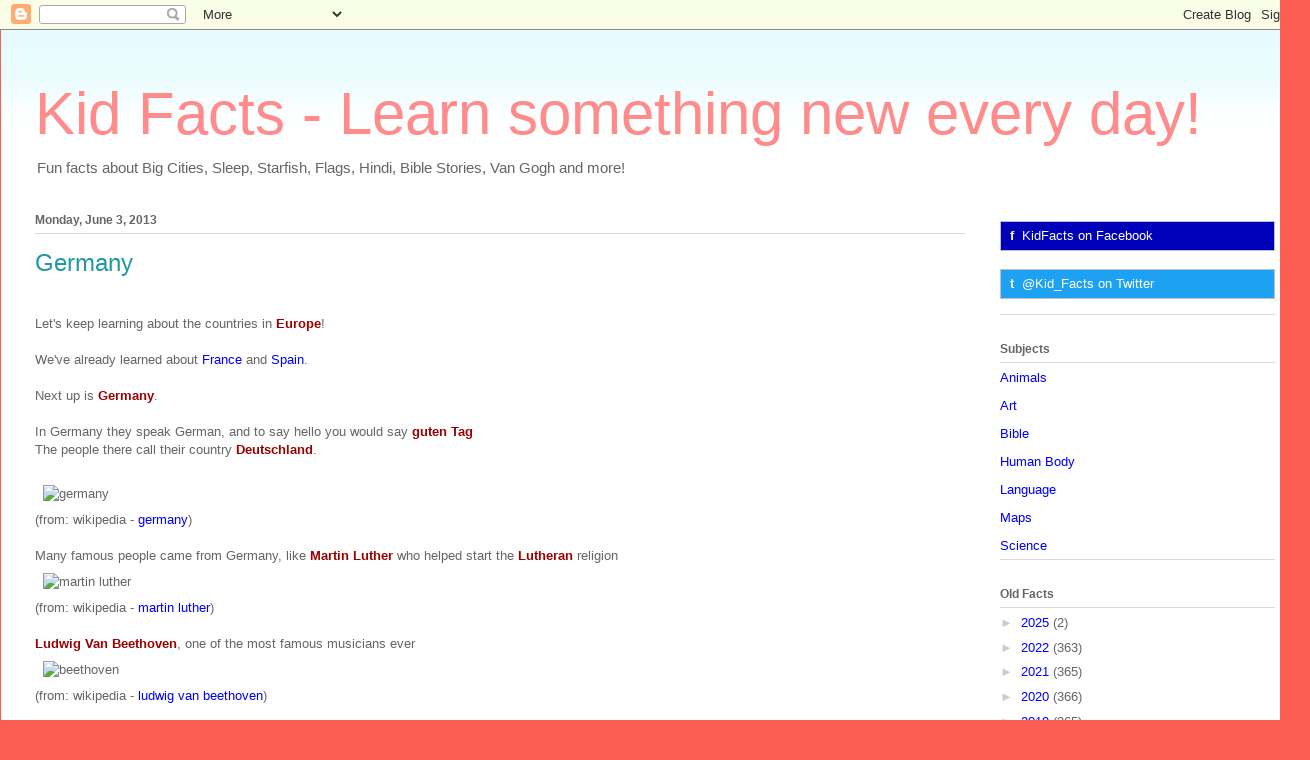

--- FILE ---
content_type: text/html; charset=UTF-8
request_url: https://www.kid-facts.com/2013/06/germany.html
body_size: 13848
content:
<!DOCTYPE html>
<html class='v2' dir='ltr' xmlns='http://www.w3.org/1999/xhtml' xmlns:b='http://www.google.com/2005/gml/b' xmlns:data='http://www.google.com/2005/gml/data' xmlns:expr='http://www.google.com/2005/gml/expr'>
<head>
<link href='https://www.blogger.com/static/v1/widgets/335934321-css_bundle_v2.css' rel='stylesheet' type='text/css'/>
<style type='text/css'>
      .blast { background-color:#ffff00; border:1px solid #ff6600; padding:5px; }
      .myTranslate::after { border:0; height:18px; padding-bottom:0; vertical-align:text-bottom; }
    </style>
<meta content='width=1100' name='viewport'/>
<meta content='text/html; charset=UTF-8' http-equiv='Content-Type'/>
<meta content='blogger' name='generator'/>
<link href='https://www.kid-facts.com/favicon.ico' rel='icon' type='image/x-icon'/>
<link href='https://www.kid-facts.com/2013/06/germany.html' rel='canonical'/>
<link rel="alternate" type="application/atom+xml" title="Kid Facts - Learn something new every day! - Atom" href="https://www.kid-facts.com/feeds/posts/default" />
<link rel="alternate" type="application/rss+xml" title="Kid Facts - Learn something new every day! - RSS" href="https://www.kid-facts.com/feeds/posts/default?alt=rss" />
<link rel="service.post" type="application/atom+xml" title="Kid Facts - Learn something new every day! - Atom" href="https://www.blogger.com/feeds/8641436024053445025/posts/default" />

<link rel="alternate" type="application/atom+xml" title="Kid Facts - Learn something new every day! - Atom" href="https://www.kid-facts.com/feeds/8313889503405980216/comments/default" />
<!--Can't find substitution for tag [blog.ieCssRetrofitLinks]-->
<link href='https://upload.wikimedia.org/wikipedia/commons/thumb/2/26/EU-Germany.svg/285px-EU-Germany.svg.png' rel='image_src'/>
<meta content='https://www.kid-facts.com/2013/06/germany.html' property='og:url'/>
<meta content='Germany' property='og:title'/>
<meta content='Learn something new every day! North America, Noses, Primates, Computers, Hindi, Christmas Songs, Michelangelo and more!' property='og:description'/>
<meta content='https://lh3.googleusercontent.com/blogger_img_proxy/AEn0k_sUS56Mq7oUdBv4-hE-7eJYrWD-5EWk_kAneBXCBNViFv_-gZuASW1fCdyqnir1MPfImVeg6bPR6I680SUMXSXMHlqmmUafa4-l2AwCzg_1wyepHhpdMUasJRfba9-9ORsVU5b61UKvW1dpx9l36brS78_tgBQen8pBgLOfaRaDCNTMhds=w1200-h630-p-k-no-nu' property='og:image'/>
<title>Kid Facts - Learn something new every day!: Germany</title>
<style id='page-skin-1' type='text/css'><!--
/*
-----------------------------------------------
Blogger Template Style
Name:     Ethereal
Designer: Jason Morrow
URL:      jasonmorrow.etsy.com
----------------------------------------------- */
/* Content
----------------------------------------------- */
body {
font: normal normal 13px Verdana, Geneva, sans-serif;
color: #666666;
background: #fb5e53 url(//www.blogblog.com/1kt/ethereal/birds-2toned-bg.png) repeat-x scroll top center;
}
html body .content-outer {
min-width: 0;
max-width: 100%;
width: 100%;
}
a:link {
text-decoration: none;
color: #0000ff;
}
a:visited {
text-decoration: none;
color: #0000ff;
}
a:hover {
text-decoration: underline;
color: #0000ff;
}
.main-inner {
padding-top: 15px;
}
.body-fauxcolumn-outer {
background: transparent none repeat-x scroll top center;
}
.content-fauxcolumns .fauxcolumn-inner {
background: #ffffff url(//www.blogblog.com/1kt/ethereal/bird-2toned-blue-fade.png) repeat-x scroll top left;
border-left: 1px solid #fb5e53;
border-right: 1px solid #fb5e53;
}
/* Flexible Background
----------------------------------------------- */
.content-fauxcolumn-outer .fauxborder-left {
width: 100%;
padding-left: 300px;
margin-left: -300px;
background-color: transparent;
background-image: url(//themes.googleusercontent.com/image?id=0BwVBOzw_-hbMNjViMzQ0ZDEtMWU1NS00ZTBkLWFjY2EtZjM5YmU4OTA2MjBm);
background-repeat: no-repeat;
background-position: left top;
}
.content-fauxcolumn-outer .fauxborder-right {
margin-right: -299px;
width: 299px;
background-color: transparent;
background-image: url(//themes.googleusercontent.com/image?id=0BwVBOzw_-hbMNjViMzQ0ZDEtMWU1NS00ZTBkLWFjY2EtZjM5YmU4OTA2MjBm);
background-repeat: no-repeat;
background-position: right top;
}
/* Columns
----------------------------------------------- */
.content-inner {
padding: 0;
}
/* Header
----------------------------------------------- */
.header-inner {
padding: 27px 0 3px;
}
.header-inner .section {
margin: 0 35px;
}
.Header h1 {
font: normal normal 60px Verdana, Geneva, sans-serif;
color: #ff8b8b;
}
.Header h1 a {
color: #ff8b8b;
}
.Header .description {
font-size: 115%;
color: #666666;
}
.header-inner .Header .titlewrapper,
.header-inner .Header .descriptionwrapper {
padding-left: 0;
padding-right: 0;
margin-bottom: 0;
}
/* Tabs
----------------------------------------------- */
.tabs-outer {
position: relative;
background: transparent;
}
.tabs-cap-top, .tabs-cap-bottom {
position: absolute;
width: 100%;
}
.tabs-cap-bottom {
bottom: 0;
}
.tabs-inner {
padding: 0;
}
.tabs-inner .section {
margin: 0 35px;
}
*+html body .tabs-inner .widget li {
padding: 1px;
}
.PageList {
border-bottom: 1px solid #fb5e53;
}
.tabs-inner .widget li.selected a,
.tabs-inner .widget li a:hover {
position: relative;
-moz-border-radius-topleft: 5px;
-moz-border-radius-topright: 5px;
-webkit-border-top-left-radius: 5px;
-webkit-border-top-right-radius: 5px;
-goog-ms-border-top-left-radius: 5px;
-goog-ms-border-top-right-radius: 5px;
border-top-left-radius: 5px;
border-top-right-radius: 5px;
background: #ffa183 none ;
color: #ffffff;
}
.tabs-inner .widget li a {
display: inline-block;
margin: 0;
margin-right: 1px;
padding: .65em 1.5em;
font: normal normal 12px Arial, Tahoma, Helvetica, FreeSans, sans-serif;
color: #666666;
background-color: #ffdfc7;
-moz-border-radius-topleft: 5px;
-moz-border-radius-topright: 5px;
-webkit-border-top-left-radius: 5px;
-webkit-border-top-right-radius: 5px;
-goog-ms-border-top-left-radius: 5px;
-goog-ms-border-top-right-radius: 5px;
border-top-left-radius: 5px;
border-top-right-radius: 5px;
}
/* Headings
----------------------------------------------- */
h2 {
font: normal bold 12px Arial, Tahoma, Helvetica, FreeSans, sans-serif;
color: #666666;
}
/* Widgets
----------------------------------------------- */
.main-inner .column-left-inner {
padding: 0 0 0 20px;
}
.main-inner .column-left-inner .section {
margin-right: 0;
}
.main-inner .column-right-inner {
padding: 0 20px 0 0;
}
.main-inner .column-right-inner .section {
margin-left: 0;
}
.main-inner .section {
padding: 0;
}
.main-inner .widget {
padding: 0 0 15px;
margin: 20px 0;
border-bottom: 1px solid #dbdbdb;
}
.main-inner .widget h2 {
margin: 0;
padding: .6em 0 .5em;
}
.footer-inner .widget h2 {
padding: 0 0 .4em;
}
.main-inner .widget h2 + div, .footer-inner .widget h2 + div {
padding-top: 15px;
}
.main-inner .widget .widget-content {
margin: 0;
padding: 15px 0 0;
}
.main-inner .widget ul, .main-inner .widget #ArchiveList ul.flat {
margin: -15px -15px -15px;
padding: 0;
list-style: none;
}
.main-inner .sidebar .widget h2 {
border-bottom: 1px solid #dbdbdb;
}
.main-inner .widget #ArchiveList {
margin: -15px 0 0;
}
.main-inner .widget ul li, .main-inner .widget #ArchiveList ul.flat li {
padding: .5em 15px;
text-indent: 0;
}
.main-inner .widget #ArchiveList ul li {
padding-top: .25em;
padding-bottom: .25em;
}
.main-inner .widget ul li:first-child, .main-inner .widget #ArchiveList ul.flat li:first-child {
border-top: none;
}
.main-inner .widget ul li:last-child, .main-inner .widget #ArchiveList ul.flat li:last-child {
border-bottom: none;
}
.main-inner .widget .post-body ul {
padding: 0 2.5em;
margin: .5em 0;
list-style: disc;
}
.main-inner .widget .post-body ul li {
padding: 0.25em 0;
margin-bottom: .25em;
color: #666666;
border: none;
}
.footer-inner .widget ul {
padding: 0;
list-style: none;
}
.widget .zippy {
color: #cccccc;
}
/* Posts
----------------------------------------------- */
.main.section {
margin: 0 20px;
}
body .main-inner .Blog {
padding: 0;
background-color: transparent;
border: none;
}
.main-inner .widget h2.date-header {
border-bottom: 1px solid #dbdbdb;
}
.date-outer {
position: relative;
margin: 15px 0 20px;
}
.date-outer:first-child {
margin-top: 0;
}
.date-posts {
clear: both;
}
.post-outer, .inline-ad {
border-bottom: 1px solid #dbdbdb;
padding: 30px 0;
}
.post-outer {
padding-bottom: 10px;
}
.post-outer:first-child {
padding-top: 0;
border-top: none;
}
.post-outer:last-child, .inline-ad:last-child {
border-bottom: none;
}
.post-body img {
padding: 8px;
}
h3.post-title, h4 {
font: normal normal 24px Verdana, Geneva, sans-serif;
color: #2198a6;
}
h3.post-title a {
font: normal normal 24px Verdana, Geneva, sans-serif;
color: #2198a6;
text-decoration: none;
}
h3.post-title a:hover {
color: #0000ff;
text-decoration: underline;
}
.post-header {
margin: 0 0 1.5em;
}
.post-body {
line-height: 1.4;
}
.post-footer {
margin: 1.5em 0 0;
}
#blog-pager {
padding: 15px;
}
.blog-feeds, .post-feeds {
margin: 1em 0;
text-align: center;
}
.post-outer .comments {
margin-top: 2em;
}
/* Comments
----------------------------------------------- */
.comments .comments-content .icon.blog-author {
background-repeat: no-repeat;
background-image: url([data-uri]);
}
.comments .comments-content .loadmore a {
background: #ffffff url(//www.blogblog.com/1kt/ethereal/bird-2toned-blue-fade.png) repeat-x scroll top left;
}
.comments .comments-content .loadmore a {
border-top: 1px solid #dbdbdb;
border-bottom: 1px solid #dbdbdb;
}
.comments .comment-thread.inline-thread {
background: #ffffff url(//www.blogblog.com/1kt/ethereal/bird-2toned-blue-fade.png) repeat-x scroll top left;
}
.comments .continue {
border-top: 2px solid #dbdbdb;
}
/* Footer
----------------------------------------------- */
.footer-inner {
padding: 30px 0;
overflow: hidden;
}
/* Mobile
----------------------------------------------- */
body.mobile  {
background-size: auto
}
.mobile .body-fauxcolumn-outer {
background: ;
}
.mobile .content-fauxcolumns .fauxcolumn-inner {
opacity: 0.75;
}
.mobile .content-fauxcolumn-outer .fauxborder-right {
margin-right: 0;
}
.mobile-link-button {
background-color: #ffa183;
}
.mobile-link-button a:link, .mobile-link-button a:visited {
color: #ffffff;
}
.mobile-index-contents {
color: #444444;
}
.mobile .body-fauxcolumn-outer {
background-size: 100% auto;
}
.mobile .mobile-date-outer {
border-bottom: transparent;
}
.mobile .PageList {
border-bottom: none;
}
.mobile .tabs-inner .section {
margin: 0;
}
.mobile .tabs-inner .PageList .widget-content {
background: #ffa183 none;
color: #ffffff;
}
.mobile .tabs-inner .PageList .widget-content .pagelist-arrow {
border-left: 1px solid #ffffff;
}
.mobile .footer-inner {
overflow: visible;
}
body.mobile .AdSense {
margin: 0 -10px;
}
b { color: #990000; font-weight: bold; }
a { text-decoration: underline; }
--></style>
<style id='template-skin-1' type='text/css'><!--
body {
min-width: 1310px;
}
.content-outer, .content-fauxcolumn-outer, .region-inner {
min-width: 1310px;
max-width: 1310px;
_width: 1310px;
}
.main-inner .columns {
padding-left: 0px;
padding-right: 310px;
}
.main-inner .fauxcolumn-center-outer {
left: 0px;
right: 310px;
/* IE6 does not respect left and right together */
_width: expression(this.parentNode.offsetWidth -
parseInt("0px") -
parseInt("310px") + 'px');
}
.main-inner .fauxcolumn-left-outer {
width: 0px;
}
.main-inner .fauxcolumn-right-outer {
width: 310px;
}
.main-inner .column-left-outer {
width: 0px;
right: 100%;
margin-left: -0px;
}
.main-inner .column-right-outer {
width: 310px;
margin-right: -310px;
}
#layout {
min-width: 0;
}
#layout .content-outer {
min-width: 0;
width: 800px;
}
#layout .region-inner {
min-width: 0;
width: auto;
}
--></style>
<!-- Global site tag (gtag.js) - Google Analytics -->
<script async='async' src='https://www.googletagmanager.com/gtag/js?id=UA-121794394-1'></script>
<script>
  window.dataLayer = window.dataLayer || [];
  function gtag(){dataLayer.push(arguments);}
  gtag('js', new Date());

  gtag('config', 'UA-121794394-1');
</script>
<link href='https://www.blogger.com/dyn-css/authorization.css?targetBlogID=8641436024053445025&amp;zx=dc54deea-de0b-4b3d-87dd-d3d7abf72537' media='none' onload='if(media!=&#39;all&#39;)media=&#39;all&#39;' rel='stylesheet'/><noscript><link href='https://www.blogger.com/dyn-css/authorization.css?targetBlogID=8641436024053445025&amp;zx=dc54deea-de0b-4b3d-87dd-d3d7abf72537' rel='stylesheet'/></noscript>
<meta name='google-adsense-platform-account' content='ca-host-pub-1556223355139109'/>
<meta name='google-adsense-platform-domain' content='blogspot.com'/>

<!-- data-ad-client=ca-pub-3395950084988085 -->

</head>
<body class='loading variant-hummingBirds2'>
<div class='navbar section' id='navbar'><div class='widget Navbar' data-version='1' id='Navbar1'><script type="text/javascript">
    function setAttributeOnload(object, attribute, val) {
      if(window.addEventListener) {
        window.addEventListener('load',
          function(){ object[attribute] = val; }, false);
      } else {
        window.attachEvent('onload', function(){ object[attribute] = val; });
      }
    }
  </script>
<div id="navbar-iframe-container"></div>
<script type="text/javascript" src="https://apis.google.com/js/platform.js"></script>
<script type="text/javascript">
      gapi.load("gapi.iframes:gapi.iframes.style.bubble", function() {
        if (gapi.iframes && gapi.iframes.getContext) {
          gapi.iframes.getContext().openChild({
              url: 'https://www.blogger.com/navbar/8641436024053445025?po\x3d8313889503405980216\x26origin\x3dhttps://www.kid-facts.com',
              where: document.getElementById("navbar-iframe-container"),
              id: "navbar-iframe"
          });
        }
      });
    </script><script type="text/javascript">
(function() {
var script = document.createElement('script');
script.type = 'text/javascript';
script.src = '//pagead2.googlesyndication.com/pagead/js/google_top_exp.js';
var head = document.getElementsByTagName('head')[0];
if (head) {
head.appendChild(script);
}})();
</script>
</div></div>
<div class='body-fauxcolumns'>
<div class='fauxcolumn-outer body-fauxcolumn-outer'>
<div class='cap-top'>
<div class='cap-left'></div>
<div class='cap-right'></div>
</div>
<div class='fauxborder-left'>
<div class='fauxborder-right'></div>
<div class='fauxcolumn-inner'>
</div>
</div>
<div class='cap-bottom'>
<div class='cap-left'></div>
<div class='cap-right'></div>
</div>
</div>
</div>
<div class='content'>
<div class='content-fauxcolumns'>
<div class='fauxcolumn-outer content-fauxcolumn-outer'>
<div class='cap-top'>
<div class='cap-left'></div>
<div class='cap-right'></div>
</div>
<div class='fauxborder-left'>
<div class='fauxborder-right'></div>
<div class='fauxcolumn-inner'>
</div>
</div>
<div class='cap-bottom'>
<div class='cap-left'></div>
<div class='cap-right'></div>
</div>
</div>
</div>
<div class='content-outer'>
<div class='content-cap-top cap-top'>
<div class='cap-left'></div>
<div class='cap-right'></div>
</div>
<div class='fauxborder-left content-fauxborder-left'>
<div class='fauxborder-right content-fauxborder-right'></div>
<div class='content-inner'>
<header>
<div class='header-outer'>
<div class='header-cap-top cap-top'>
<div class='cap-left'></div>
<div class='cap-right'></div>
</div>
<div class='fauxborder-left header-fauxborder-left'>
<div class='fauxborder-right header-fauxborder-right'></div>
<div class='region-inner header-inner'>
<div class='header section' id='header'><div class='widget Header' data-version='1' id='Header1'>
<div id='header-inner'>
<div class='titlewrapper'>
<h1 class='title'>
<a href='https://www.kid-facts.com/'>
Kid Facts - Learn something new every day!
</a>
</h1>
</div>
<div class='descriptionwrapper'>
<p class='description'><span>Fun facts about Big Cities, Sleep, Starfish, Flags, Hindi, Bible Stories, Van Gogh and more!</span></p>
</div>
</div>
</div></div>
</div>
</div>
<div class='header-cap-bottom cap-bottom'>
<div class='cap-left'></div>
<div class='cap-right'></div>
</div>
</div>
</header>
<div class='tabs-outer'>
<div class='tabs-cap-top cap-top'>
<div class='cap-left'></div>
<div class='cap-right'></div>
</div>
<div class='fauxborder-left tabs-fauxborder-left'>
<div class='fauxborder-right tabs-fauxborder-right'></div>
<div class='region-inner tabs-inner'>
<div class='tabs no-items section' id='crosscol'></div>
<div class='tabs no-items section' id='crosscol-overflow'></div>
</div>
</div>
<div class='tabs-cap-bottom cap-bottom'>
<div class='cap-left'></div>
<div class='cap-right'></div>
</div>
</div>
<div class='main-outer'>
<div class='main-cap-top cap-top'>
<div class='cap-left'></div>
<div class='cap-right'></div>
</div>
<div class='fauxborder-left main-fauxborder-left'>
<div class='fauxborder-right main-fauxborder-right'></div>
<div class='region-inner main-inner'>
<div class='columns fauxcolumns'>
<div class='fauxcolumn-outer fauxcolumn-center-outer'>
<div class='cap-top'>
<div class='cap-left'></div>
<div class='cap-right'></div>
</div>
<div class='fauxborder-left'>
<div class='fauxborder-right'></div>
<div class='fauxcolumn-inner'>
</div>
</div>
<div class='cap-bottom'>
<div class='cap-left'></div>
<div class='cap-right'></div>
</div>
</div>
<div class='fauxcolumn-outer fauxcolumn-left-outer'>
<div class='cap-top'>
<div class='cap-left'></div>
<div class='cap-right'></div>
</div>
<div class='fauxborder-left'>
<div class='fauxborder-right'></div>
<div class='fauxcolumn-inner'>
</div>
</div>
<div class='cap-bottom'>
<div class='cap-left'></div>
<div class='cap-right'></div>
</div>
</div>
<div class='fauxcolumn-outer fauxcolumn-right-outer'>
<div class='cap-top'>
<div class='cap-left'></div>
<div class='cap-right'></div>
</div>
<div class='fauxborder-left'>
<div class='fauxborder-right'></div>
<div class='fauxcolumn-inner'>
</div>
</div>
<div class='cap-bottom'>
<div class='cap-left'></div>
<div class='cap-right'></div>
</div>
</div>
<!-- corrects IE6 width calculation -->
<div class='columns-inner'>
<div class='column-center-outer'>
<div class='column-center-inner'>
<div class='main section' id='main'><div class='widget Blog' data-version='1' id='Blog1'>
<div class='blog-posts hfeed'>

          <div class="date-outer">
        
<h2 class='date-header'><span>Monday, June 3, 2013</span></h2>

          <div class="date-posts">
        
<div class='post-outer'>
<div class='post hentry' itemprop='blogPost' itemscope='itemscope' itemtype='http://schema.org/BlogPosting'>
<meta content='https://upload.wikimedia.org/wikipedia/commons/thumb/2/26/EU-Germany.svg/285px-EU-Germany.svg.png' itemprop='image_url'/>
<meta content='8641436024053445025' itemprop='blogId'/>
<meta content='8313889503405980216' itemprop='postId'/>
<a name='8313889503405980216'></a>
<h3 class='post-title entry-title' itemprop='name'>
Germany
</h3>
<div class='post-header'>
<div class='post-header-line-1'></div>
</div>
<div class='post-body entry-content' id='post-body-8313889503405980216' itemprop='description articleBody'>
<div dir="ltr" style="text-align: left;" trbidi="on">
<br />
Let's keep learning about the countries in <b>Europe</b>!<br />
<br />
We've already learned about <a href="/2013/05/france.html">France</a> and <a href="/2013/05/spain.html">Spain</a>.<br />
<br />
Next up is <b>Germany</b>.<br />
<br />
In Germany they speak German, and to say hello you would say <b>guten Tag</b><br />
The people there call their country <b>Deutschland</b>.<br />
<br />
<img alt="germany" src="https://upload.wikimedia.org/wikipedia/commons/thumb/2/26/EU-Germany.svg/285px-EU-Germany.svg.png" /><br />
(from: wikipedia - <a href="https://en.wikipedia.org/wiki/Germany">germany</a>)<br />
<br />
Many famous people came from Germany, like <b>Martin Luther</b> who helped start the <b>Lutheran</b> religion<br />
<img alt="martin luther" src="https://upload.wikimedia.org/wikipedia/commons/thumb/9/9a/Martin_Luther_by_Cranach-restoration.tif/lossy-page1-223px-Martin_Luther_by_Cranach-restoration.tif.jpg" /><br />
(from: wikipedia - <a href="https://en.wikipedia.org/wiki/Martin_Luther">martin luther</a>)<br />
<br />
<b>Ludwig Van Beethoven</b>, one of the most famous musicians ever<br />
<img alt="beethoven" src="https://upload.wikimedia.org/wikipedia/commons/thumb/6/6f/Beethoven.jpg/200px-Beethoven.jpg" /><br />
(from: wikipedia - <a href="https://en.wikipedia.org/wiki/Ludwig_van_Beethoven">ludwig van beethoven</a>)<br />
<br />
And the famous scientist <b>Albert Einstein</b><br />
<img alt="einstein" src="https://upload.wikimedia.org/wikipedia/commons/thumb/6/66/Einstein_1921_by_F_Schmutzer.jpg/183px-Einstein_1921_by_F_Schmutzer.jpg" /><br />
(from: wikipedia - <a href="https://en.wikipedia.org/wiki/Albert_Einstein">albert einstein</a>)<br />
<br />
</div>
<div style='clear: both;'></div>
</div>
<div class='post-footer'>
<div class='post-footer-line post-footer-line-1'><span class='post-timestamp'>
</span>
<span class='post-comment-link'>
</span>
<span class='post-icons'>
</span>
<div class='post-share-buttons goog-inline-block'>
<a class='goog-inline-block share-button sb-email' href='https://www.blogger.com/share-post.g?blogID=8641436024053445025&postID=8313889503405980216&target=email' target='_blank' title='Email This'><span class='share-button-link-text'>Email This</span></a><a class='goog-inline-block share-button sb-blog' href='https://www.blogger.com/share-post.g?blogID=8641436024053445025&postID=8313889503405980216&target=blog' onclick='window.open(this.href, "_blank", "height=270,width=475"); return false;' target='_blank' title='BlogThis!'><span class='share-button-link-text'>BlogThis!</span></a><a class='goog-inline-block share-button sb-twitter' href='https://www.blogger.com/share-post.g?blogID=8641436024053445025&postID=8313889503405980216&target=twitter' target='_blank' title='Share to X'><span class='share-button-link-text'>Share to X</span></a><a class='goog-inline-block share-button sb-facebook' href='https://www.blogger.com/share-post.g?blogID=8641436024053445025&postID=8313889503405980216&target=facebook' onclick='window.open(this.href, "_blank", "height=430,width=640"); return false;' target='_blank' title='Share to Facebook'><span class='share-button-link-text'>Share to Facebook</span></a><a class='goog-inline-block share-button sb-pinterest' href='https://www.blogger.com/share-post.g?blogID=8641436024053445025&postID=8313889503405980216&target=pinterest' target='_blank' title='Share to Pinterest'><span class='share-button-link-text'>Share to Pinterest</span></a>
</div>
</div>
<div class='post-footer-line post-footer-line-2'><span class='post-labels'>
Labels:
<a href='https://www.kid-facts.com/search/label/Countries' rel='tag'>Countries</a>,
<a href='https://www.kid-facts.com/search/label/Europe' rel='tag'>Europe</a>,
<a href='https://www.kid-facts.com/search/label/Maps' rel='tag'>Maps</a>
</span>
</div>
<div class='post-footer-line post-footer-line-3'></div>
</div>
</div>
<div class='comments' id='comments'>
<a name='comments'></a>
</div>
</div>
<div class='inline-ad'>
<script async src="https://pagead2.googlesyndication.com/pagead/js/adsbygoogle.js?client=ca-pub-3395950084988085&host=ca-host-pub-1556223355139109" crossorigin="anonymous"></script>
<!-- kidfacts_main_Blog1_468x60_as -->
<ins class="adsbygoogle"
     style="display:inline-block;width:468px;height:60px"
     data-ad-client="ca-pub-3395950084988085"
     data-ad-host="ca-host-pub-1556223355139109"
     data-ad-slot="6495225838"></ins>
<script>
(adsbygoogle = window.adsbygoogle || []).push({});
</script>
</div>

        </div></div>
      
</div>
<div class='blog-pager' id='blog-pager'>
<span id='blog-pager-newer-link'>
<a class='blog-pager-newer-link' href='https://www.kid-facts.com/2013/06/zygomatic-bones.html' id='Blog1_blog-pager-newer-link' title='Newer Post'>Newer Post</a>
</span>
<span id='blog-pager-older-link'>
<a class='blog-pager-older-link' href='https://www.kid-facts.com/2013/06/king-solomon.html' id='Blog1_blog-pager-older-link' title='Older Post'>Older Post</a>
</span>
<a class='home-link' href='https://www.kid-facts.com/'>Home</a>
</div>
<div class='clear'></div>
<div class='post-feeds'>
</div>
</div></div>
</div>
</div>
<div class='column-left-outer'>
<div class='column-left-inner'>
<aside>
</aside>
</div>
</div>
<div class='column-right-outer'>
<div class='column-right-inner'>
<aside>
<div class='sidebar section' id='sidebar-right-1'><div class='widget HTML' data-version='1' id='HTML2'>
<div class='widget-content'>
<div style="background-color:#0000bb; border:1px solid #c0c0c0; color:#ffffff; padding:5px;"><span style="font-weight:bold;">&nbsp;f&nbsp;</span>
<a href="https://www.facebook.com/KidFacts" style="color:#ffffff;" target="_blank">KidFacts on Facebook</a>
</div>
<br />
<div style="background-color:#1DA1F2; border:1px solid #c0c0c0; color:#ffffff; padding:5px;"><span style="font-weight:bold;">&nbsp;t&nbsp;</span>
<a href="https://twitter.com/Kid_Facts" style="color:#ffffff;" target="_blank" data-size="large">@Kid_Facts on Twitter</a>
</div>
</div>
<div class='clear'></div>
</div><div class='widget LinkList' data-version='1' id='LinkList2'>
<h2>Subjects</h2>
<div class='widget-content'>
<ul>
<li><a href='/p/animals-list-of-topics.html'>Animals</a></li>
<li><a href='/p/art-list-of-topics.html'>Art</a></li>
<li><a href='/p/bible-list-of-topics.html'>Bible</a></li>
<li><a href='/p/human-body-list-of-topics.html'>Human Body</a></li>
<li><a href='/p/language-list-of-topics.html'>Language</a></li>
<li><a href='/p/maps-list-of-topics.html'>Maps</a></li>
<li><a href='/p/science-list-of-topics.html'>Science</a></li>
</ul>
<div class='clear'></div>
</div>
</div><div class='widget BlogArchive' data-version='1' id='BlogArchive1'>
<h2>Old Facts</h2>
<div class='widget-content'>
<div id='ArchiveList'>
<div id='BlogArchive1_ArchiveList'>
<ul class='hierarchy'>
<li class='archivedate collapsed'>
<a class='toggle' href='javascript:void(0)'>
<span class='zippy'>

        &#9658;&#160;
      
</span>
</a>
<a class='post-count-link' href='https://www.kid-facts.com/2025/'>
2025
</a>
<span class='post-count' dir='ltr'>(2)</span>
<ul class='hierarchy'>
<li class='archivedate collapsed'>
<a class='toggle' href='javascript:void(0)'>
<span class='zippy'>

        &#9658;&#160;
      
</span>
</a>
<a class='post-count-link' href='https://www.kid-facts.com/2025/03/'>
March
</a>
<span class='post-count' dir='ltr'>(2)</span>
</li>
</ul>
</li>
</ul>
<ul class='hierarchy'>
<li class='archivedate collapsed'>
<a class='toggle' href='javascript:void(0)'>
<span class='zippy'>

        &#9658;&#160;
      
</span>
</a>
<a class='post-count-link' href='https://www.kid-facts.com/2022/'>
2022
</a>
<span class='post-count' dir='ltr'>(363)</span>
<ul class='hierarchy'>
<li class='archivedate collapsed'>
<a class='toggle' href='javascript:void(0)'>
<span class='zippy'>

        &#9658;&#160;
      
</span>
</a>
<a class='post-count-link' href='https://www.kid-facts.com/2022/12/'>
December
</a>
<span class='post-count' dir='ltr'>(31)</span>
</li>
</ul>
<ul class='hierarchy'>
<li class='archivedate collapsed'>
<a class='toggle' href='javascript:void(0)'>
<span class='zippy'>

        &#9658;&#160;
      
</span>
</a>
<a class='post-count-link' href='https://www.kid-facts.com/2022/11/'>
November
</a>
<span class='post-count' dir='ltr'>(30)</span>
</li>
</ul>
<ul class='hierarchy'>
<li class='archivedate collapsed'>
<a class='toggle' href='javascript:void(0)'>
<span class='zippy'>

        &#9658;&#160;
      
</span>
</a>
<a class='post-count-link' href='https://www.kid-facts.com/2022/10/'>
October
</a>
<span class='post-count' dir='ltr'>(31)</span>
</li>
</ul>
<ul class='hierarchy'>
<li class='archivedate collapsed'>
<a class='toggle' href='javascript:void(0)'>
<span class='zippy'>

        &#9658;&#160;
      
</span>
</a>
<a class='post-count-link' href='https://www.kid-facts.com/2022/09/'>
September
</a>
<span class='post-count' dir='ltr'>(30)</span>
</li>
</ul>
<ul class='hierarchy'>
<li class='archivedate collapsed'>
<a class='toggle' href='javascript:void(0)'>
<span class='zippy'>

        &#9658;&#160;
      
</span>
</a>
<a class='post-count-link' href='https://www.kid-facts.com/2022/08/'>
August
</a>
<span class='post-count' dir='ltr'>(29)</span>
</li>
</ul>
<ul class='hierarchy'>
<li class='archivedate collapsed'>
<a class='toggle' href='javascript:void(0)'>
<span class='zippy'>

        &#9658;&#160;
      
</span>
</a>
<a class='post-count-link' href='https://www.kid-facts.com/2022/07/'>
July
</a>
<span class='post-count' dir='ltr'>(31)</span>
</li>
</ul>
<ul class='hierarchy'>
<li class='archivedate collapsed'>
<a class='toggle' href='javascript:void(0)'>
<span class='zippy'>

        &#9658;&#160;
      
</span>
</a>
<a class='post-count-link' href='https://www.kid-facts.com/2022/06/'>
June
</a>
<span class='post-count' dir='ltr'>(30)</span>
</li>
</ul>
<ul class='hierarchy'>
<li class='archivedate collapsed'>
<a class='toggle' href='javascript:void(0)'>
<span class='zippy'>

        &#9658;&#160;
      
</span>
</a>
<a class='post-count-link' href='https://www.kid-facts.com/2022/05/'>
May
</a>
<span class='post-count' dir='ltr'>(31)</span>
</li>
</ul>
<ul class='hierarchy'>
<li class='archivedate collapsed'>
<a class='toggle' href='javascript:void(0)'>
<span class='zippy'>

        &#9658;&#160;
      
</span>
</a>
<a class='post-count-link' href='https://www.kid-facts.com/2022/04/'>
April
</a>
<span class='post-count' dir='ltr'>(30)</span>
</li>
</ul>
<ul class='hierarchy'>
<li class='archivedate collapsed'>
<a class='toggle' href='javascript:void(0)'>
<span class='zippy'>

        &#9658;&#160;
      
</span>
</a>
<a class='post-count-link' href='https://www.kid-facts.com/2022/03/'>
March
</a>
<span class='post-count' dir='ltr'>(31)</span>
</li>
</ul>
<ul class='hierarchy'>
<li class='archivedate collapsed'>
<a class='toggle' href='javascript:void(0)'>
<span class='zippy'>

        &#9658;&#160;
      
</span>
</a>
<a class='post-count-link' href='https://www.kid-facts.com/2022/02/'>
February
</a>
<span class='post-count' dir='ltr'>(28)</span>
</li>
</ul>
<ul class='hierarchy'>
<li class='archivedate collapsed'>
<a class='toggle' href='javascript:void(0)'>
<span class='zippy'>

        &#9658;&#160;
      
</span>
</a>
<a class='post-count-link' href='https://www.kid-facts.com/2022/01/'>
January
</a>
<span class='post-count' dir='ltr'>(31)</span>
</li>
</ul>
</li>
</ul>
<ul class='hierarchy'>
<li class='archivedate collapsed'>
<a class='toggle' href='javascript:void(0)'>
<span class='zippy'>

        &#9658;&#160;
      
</span>
</a>
<a class='post-count-link' href='https://www.kid-facts.com/2021/'>
2021
</a>
<span class='post-count' dir='ltr'>(365)</span>
<ul class='hierarchy'>
<li class='archivedate collapsed'>
<a class='toggle' href='javascript:void(0)'>
<span class='zippy'>

        &#9658;&#160;
      
</span>
</a>
<a class='post-count-link' href='https://www.kid-facts.com/2021/12/'>
December
</a>
<span class='post-count' dir='ltr'>(31)</span>
</li>
</ul>
<ul class='hierarchy'>
<li class='archivedate collapsed'>
<a class='toggle' href='javascript:void(0)'>
<span class='zippy'>

        &#9658;&#160;
      
</span>
</a>
<a class='post-count-link' href='https://www.kid-facts.com/2021/11/'>
November
</a>
<span class='post-count' dir='ltr'>(30)</span>
</li>
</ul>
<ul class='hierarchy'>
<li class='archivedate collapsed'>
<a class='toggle' href='javascript:void(0)'>
<span class='zippy'>

        &#9658;&#160;
      
</span>
</a>
<a class='post-count-link' href='https://www.kid-facts.com/2021/10/'>
October
</a>
<span class='post-count' dir='ltr'>(31)</span>
</li>
</ul>
<ul class='hierarchy'>
<li class='archivedate collapsed'>
<a class='toggle' href='javascript:void(0)'>
<span class='zippy'>

        &#9658;&#160;
      
</span>
</a>
<a class='post-count-link' href='https://www.kid-facts.com/2021/09/'>
September
</a>
<span class='post-count' dir='ltr'>(30)</span>
</li>
</ul>
<ul class='hierarchy'>
<li class='archivedate collapsed'>
<a class='toggle' href='javascript:void(0)'>
<span class='zippy'>

        &#9658;&#160;
      
</span>
</a>
<a class='post-count-link' href='https://www.kid-facts.com/2021/08/'>
August
</a>
<span class='post-count' dir='ltr'>(31)</span>
</li>
</ul>
<ul class='hierarchy'>
<li class='archivedate collapsed'>
<a class='toggle' href='javascript:void(0)'>
<span class='zippy'>

        &#9658;&#160;
      
</span>
</a>
<a class='post-count-link' href='https://www.kid-facts.com/2021/07/'>
July
</a>
<span class='post-count' dir='ltr'>(31)</span>
</li>
</ul>
<ul class='hierarchy'>
<li class='archivedate collapsed'>
<a class='toggle' href='javascript:void(0)'>
<span class='zippy'>

        &#9658;&#160;
      
</span>
</a>
<a class='post-count-link' href='https://www.kid-facts.com/2021/06/'>
June
</a>
<span class='post-count' dir='ltr'>(30)</span>
</li>
</ul>
<ul class='hierarchy'>
<li class='archivedate collapsed'>
<a class='toggle' href='javascript:void(0)'>
<span class='zippy'>

        &#9658;&#160;
      
</span>
</a>
<a class='post-count-link' href='https://www.kid-facts.com/2021/05/'>
May
</a>
<span class='post-count' dir='ltr'>(31)</span>
</li>
</ul>
<ul class='hierarchy'>
<li class='archivedate collapsed'>
<a class='toggle' href='javascript:void(0)'>
<span class='zippy'>

        &#9658;&#160;
      
</span>
</a>
<a class='post-count-link' href='https://www.kid-facts.com/2021/04/'>
April
</a>
<span class='post-count' dir='ltr'>(30)</span>
</li>
</ul>
<ul class='hierarchy'>
<li class='archivedate collapsed'>
<a class='toggle' href='javascript:void(0)'>
<span class='zippy'>

        &#9658;&#160;
      
</span>
</a>
<a class='post-count-link' href='https://www.kid-facts.com/2021/03/'>
March
</a>
<span class='post-count' dir='ltr'>(31)</span>
</li>
</ul>
<ul class='hierarchy'>
<li class='archivedate collapsed'>
<a class='toggle' href='javascript:void(0)'>
<span class='zippy'>

        &#9658;&#160;
      
</span>
</a>
<a class='post-count-link' href='https://www.kid-facts.com/2021/02/'>
February
</a>
<span class='post-count' dir='ltr'>(28)</span>
</li>
</ul>
<ul class='hierarchy'>
<li class='archivedate collapsed'>
<a class='toggle' href='javascript:void(0)'>
<span class='zippy'>

        &#9658;&#160;
      
</span>
</a>
<a class='post-count-link' href='https://www.kid-facts.com/2021/01/'>
January
</a>
<span class='post-count' dir='ltr'>(31)</span>
</li>
</ul>
</li>
</ul>
<ul class='hierarchy'>
<li class='archivedate collapsed'>
<a class='toggle' href='javascript:void(0)'>
<span class='zippy'>

        &#9658;&#160;
      
</span>
</a>
<a class='post-count-link' href='https://www.kid-facts.com/2020/'>
2020
</a>
<span class='post-count' dir='ltr'>(366)</span>
<ul class='hierarchy'>
<li class='archivedate collapsed'>
<a class='toggle' href='javascript:void(0)'>
<span class='zippy'>

        &#9658;&#160;
      
</span>
</a>
<a class='post-count-link' href='https://www.kid-facts.com/2020/12/'>
December
</a>
<span class='post-count' dir='ltr'>(31)</span>
</li>
</ul>
<ul class='hierarchy'>
<li class='archivedate collapsed'>
<a class='toggle' href='javascript:void(0)'>
<span class='zippy'>

        &#9658;&#160;
      
</span>
</a>
<a class='post-count-link' href='https://www.kid-facts.com/2020/11/'>
November
</a>
<span class='post-count' dir='ltr'>(30)</span>
</li>
</ul>
<ul class='hierarchy'>
<li class='archivedate collapsed'>
<a class='toggle' href='javascript:void(0)'>
<span class='zippy'>

        &#9658;&#160;
      
</span>
</a>
<a class='post-count-link' href='https://www.kid-facts.com/2020/10/'>
October
</a>
<span class='post-count' dir='ltr'>(31)</span>
</li>
</ul>
<ul class='hierarchy'>
<li class='archivedate collapsed'>
<a class='toggle' href='javascript:void(0)'>
<span class='zippy'>

        &#9658;&#160;
      
</span>
</a>
<a class='post-count-link' href='https://www.kid-facts.com/2020/09/'>
September
</a>
<span class='post-count' dir='ltr'>(30)</span>
</li>
</ul>
<ul class='hierarchy'>
<li class='archivedate collapsed'>
<a class='toggle' href='javascript:void(0)'>
<span class='zippy'>

        &#9658;&#160;
      
</span>
</a>
<a class='post-count-link' href='https://www.kid-facts.com/2020/08/'>
August
</a>
<span class='post-count' dir='ltr'>(31)</span>
</li>
</ul>
<ul class='hierarchy'>
<li class='archivedate collapsed'>
<a class='toggle' href='javascript:void(0)'>
<span class='zippy'>

        &#9658;&#160;
      
</span>
</a>
<a class='post-count-link' href='https://www.kid-facts.com/2020/07/'>
July
</a>
<span class='post-count' dir='ltr'>(31)</span>
</li>
</ul>
<ul class='hierarchy'>
<li class='archivedate collapsed'>
<a class='toggle' href='javascript:void(0)'>
<span class='zippy'>

        &#9658;&#160;
      
</span>
</a>
<a class='post-count-link' href='https://www.kid-facts.com/2020/06/'>
June
</a>
<span class='post-count' dir='ltr'>(30)</span>
</li>
</ul>
<ul class='hierarchy'>
<li class='archivedate collapsed'>
<a class='toggle' href='javascript:void(0)'>
<span class='zippy'>

        &#9658;&#160;
      
</span>
</a>
<a class='post-count-link' href='https://www.kid-facts.com/2020/05/'>
May
</a>
<span class='post-count' dir='ltr'>(31)</span>
</li>
</ul>
<ul class='hierarchy'>
<li class='archivedate collapsed'>
<a class='toggle' href='javascript:void(0)'>
<span class='zippy'>

        &#9658;&#160;
      
</span>
</a>
<a class='post-count-link' href='https://www.kid-facts.com/2020/04/'>
April
</a>
<span class='post-count' dir='ltr'>(30)</span>
</li>
</ul>
<ul class='hierarchy'>
<li class='archivedate collapsed'>
<a class='toggle' href='javascript:void(0)'>
<span class='zippy'>

        &#9658;&#160;
      
</span>
</a>
<a class='post-count-link' href='https://www.kid-facts.com/2020/03/'>
March
</a>
<span class='post-count' dir='ltr'>(31)</span>
</li>
</ul>
<ul class='hierarchy'>
<li class='archivedate collapsed'>
<a class='toggle' href='javascript:void(0)'>
<span class='zippy'>

        &#9658;&#160;
      
</span>
</a>
<a class='post-count-link' href='https://www.kid-facts.com/2020/02/'>
February
</a>
<span class='post-count' dir='ltr'>(29)</span>
</li>
</ul>
<ul class='hierarchy'>
<li class='archivedate collapsed'>
<a class='toggle' href='javascript:void(0)'>
<span class='zippy'>

        &#9658;&#160;
      
</span>
</a>
<a class='post-count-link' href='https://www.kid-facts.com/2020/01/'>
January
</a>
<span class='post-count' dir='ltr'>(31)</span>
</li>
</ul>
</li>
</ul>
<ul class='hierarchy'>
<li class='archivedate collapsed'>
<a class='toggle' href='javascript:void(0)'>
<span class='zippy'>

        &#9658;&#160;
      
</span>
</a>
<a class='post-count-link' href='https://www.kid-facts.com/2019/'>
2019
</a>
<span class='post-count' dir='ltr'>(365)</span>
<ul class='hierarchy'>
<li class='archivedate collapsed'>
<a class='toggle' href='javascript:void(0)'>
<span class='zippy'>

        &#9658;&#160;
      
</span>
</a>
<a class='post-count-link' href='https://www.kid-facts.com/2019/12/'>
December
</a>
<span class='post-count' dir='ltr'>(31)</span>
</li>
</ul>
<ul class='hierarchy'>
<li class='archivedate collapsed'>
<a class='toggle' href='javascript:void(0)'>
<span class='zippy'>

        &#9658;&#160;
      
</span>
</a>
<a class='post-count-link' href='https://www.kid-facts.com/2019/11/'>
November
</a>
<span class='post-count' dir='ltr'>(30)</span>
</li>
</ul>
<ul class='hierarchy'>
<li class='archivedate collapsed'>
<a class='toggle' href='javascript:void(0)'>
<span class='zippy'>

        &#9658;&#160;
      
</span>
</a>
<a class='post-count-link' href='https://www.kid-facts.com/2019/10/'>
October
</a>
<span class='post-count' dir='ltr'>(31)</span>
</li>
</ul>
<ul class='hierarchy'>
<li class='archivedate collapsed'>
<a class='toggle' href='javascript:void(0)'>
<span class='zippy'>

        &#9658;&#160;
      
</span>
</a>
<a class='post-count-link' href='https://www.kid-facts.com/2019/09/'>
September
</a>
<span class='post-count' dir='ltr'>(30)</span>
</li>
</ul>
<ul class='hierarchy'>
<li class='archivedate collapsed'>
<a class='toggle' href='javascript:void(0)'>
<span class='zippy'>

        &#9658;&#160;
      
</span>
</a>
<a class='post-count-link' href='https://www.kid-facts.com/2019/08/'>
August
</a>
<span class='post-count' dir='ltr'>(31)</span>
</li>
</ul>
<ul class='hierarchy'>
<li class='archivedate collapsed'>
<a class='toggle' href='javascript:void(0)'>
<span class='zippy'>

        &#9658;&#160;
      
</span>
</a>
<a class='post-count-link' href='https://www.kid-facts.com/2019/07/'>
July
</a>
<span class='post-count' dir='ltr'>(31)</span>
</li>
</ul>
<ul class='hierarchy'>
<li class='archivedate collapsed'>
<a class='toggle' href='javascript:void(0)'>
<span class='zippy'>

        &#9658;&#160;
      
</span>
</a>
<a class='post-count-link' href='https://www.kid-facts.com/2019/06/'>
June
</a>
<span class='post-count' dir='ltr'>(30)</span>
</li>
</ul>
<ul class='hierarchy'>
<li class='archivedate collapsed'>
<a class='toggle' href='javascript:void(0)'>
<span class='zippy'>

        &#9658;&#160;
      
</span>
</a>
<a class='post-count-link' href='https://www.kid-facts.com/2019/05/'>
May
</a>
<span class='post-count' dir='ltr'>(31)</span>
</li>
</ul>
<ul class='hierarchy'>
<li class='archivedate collapsed'>
<a class='toggle' href='javascript:void(0)'>
<span class='zippy'>

        &#9658;&#160;
      
</span>
</a>
<a class='post-count-link' href='https://www.kid-facts.com/2019/04/'>
April
</a>
<span class='post-count' dir='ltr'>(30)</span>
</li>
</ul>
<ul class='hierarchy'>
<li class='archivedate collapsed'>
<a class='toggle' href='javascript:void(0)'>
<span class='zippy'>

        &#9658;&#160;
      
</span>
</a>
<a class='post-count-link' href='https://www.kid-facts.com/2019/03/'>
March
</a>
<span class='post-count' dir='ltr'>(31)</span>
</li>
</ul>
<ul class='hierarchy'>
<li class='archivedate collapsed'>
<a class='toggle' href='javascript:void(0)'>
<span class='zippy'>

        &#9658;&#160;
      
</span>
</a>
<a class='post-count-link' href='https://www.kid-facts.com/2019/02/'>
February
</a>
<span class='post-count' dir='ltr'>(28)</span>
</li>
</ul>
<ul class='hierarchy'>
<li class='archivedate collapsed'>
<a class='toggle' href='javascript:void(0)'>
<span class='zippy'>

        &#9658;&#160;
      
</span>
</a>
<a class='post-count-link' href='https://www.kid-facts.com/2019/01/'>
January
</a>
<span class='post-count' dir='ltr'>(31)</span>
</li>
</ul>
</li>
</ul>
<ul class='hierarchy'>
<li class='archivedate collapsed'>
<a class='toggle' href='javascript:void(0)'>
<span class='zippy'>

        &#9658;&#160;
      
</span>
</a>
<a class='post-count-link' href='https://www.kid-facts.com/2018/'>
2018
</a>
<span class='post-count' dir='ltr'>(365)</span>
<ul class='hierarchy'>
<li class='archivedate collapsed'>
<a class='toggle' href='javascript:void(0)'>
<span class='zippy'>

        &#9658;&#160;
      
</span>
</a>
<a class='post-count-link' href='https://www.kid-facts.com/2018/12/'>
December
</a>
<span class='post-count' dir='ltr'>(31)</span>
</li>
</ul>
<ul class='hierarchy'>
<li class='archivedate collapsed'>
<a class='toggle' href='javascript:void(0)'>
<span class='zippy'>

        &#9658;&#160;
      
</span>
</a>
<a class='post-count-link' href='https://www.kid-facts.com/2018/11/'>
November
</a>
<span class='post-count' dir='ltr'>(30)</span>
</li>
</ul>
<ul class='hierarchy'>
<li class='archivedate collapsed'>
<a class='toggle' href='javascript:void(0)'>
<span class='zippy'>

        &#9658;&#160;
      
</span>
</a>
<a class='post-count-link' href='https://www.kid-facts.com/2018/10/'>
October
</a>
<span class='post-count' dir='ltr'>(31)</span>
</li>
</ul>
<ul class='hierarchy'>
<li class='archivedate collapsed'>
<a class='toggle' href='javascript:void(0)'>
<span class='zippy'>

        &#9658;&#160;
      
</span>
</a>
<a class='post-count-link' href='https://www.kid-facts.com/2018/09/'>
September
</a>
<span class='post-count' dir='ltr'>(30)</span>
</li>
</ul>
<ul class='hierarchy'>
<li class='archivedate collapsed'>
<a class='toggle' href='javascript:void(0)'>
<span class='zippy'>

        &#9658;&#160;
      
</span>
</a>
<a class='post-count-link' href='https://www.kid-facts.com/2018/08/'>
August
</a>
<span class='post-count' dir='ltr'>(31)</span>
</li>
</ul>
<ul class='hierarchy'>
<li class='archivedate collapsed'>
<a class='toggle' href='javascript:void(0)'>
<span class='zippy'>

        &#9658;&#160;
      
</span>
</a>
<a class='post-count-link' href='https://www.kid-facts.com/2018/07/'>
July
</a>
<span class='post-count' dir='ltr'>(31)</span>
</li>
</ul>
<ul class='hierarchy'>
<li class='archivedate collapsed'>
<a class='toggle' href='javascript:void(0)'>
<span class='zippy'>

        &#9658;&#160;
      
</span>
</a>
<a class='post-count-link' href='https://www.kid-facts.com/2018/06/'>
June
</a>
<span class='post-count' dir='ltr'>(30)</span>
</li>
</ul>
<ul class='hierarchy'>
<li class='archivedate collapsed'>
<a class='toggle' href='javascript:void(0)'>
<span class='zippy'>

        &#9658;&#160;
      
</span>
</a>
<a class='post-count-link' href='https://www.kid-facts.com/2018/05/'>
May
</a>
<span class='post-count' dir='ltr'>(31)</span>
</li>
</ul>
<ul class='hierarchy'>
<li class='archivedate collapsed'>
<a class='toggle' href='javascript:void(0)'>
<span class='zippy'>

        &#9658;&#160;
      
</span>
</a>
<a class='post-count-link' href='https://www.kid-facts.com/2018/04/'>
April
</a>
<span class='post-count' dir='ltr'>(30)</span>
</li>
</ul>
<ul class='hierarchy'>
<li class='archivedate collapsed'>
<a class='toggle' href='javascript:void(0)'>
<span class='zippy'>

        &#9658;&#160;
      
</span>
</a>
<a class='post-count-link' href='https://www.kid-facts.com/2018/03/'>
March
</a>
<span class='post-count' dir='ltr'>(31)</span>
</li>
</ul>
<ul class='hierarchy'>
<li class='archivedate collapsed'>
<a class='toggle' href='javascript:void(0)'>
<span class='zippy'>

        &#9658;&#160;
      
</span>
</a>
<a class='post-count-link' href='https://www.kid-facts.com/2018/02/'>
February
</a>
<span class='post-count' dir='ltr'>(28)</span>
</li>
</ul>
<ul class='hierarchy'>
<li class='archivedate collapsed'>
<a class='toggle' href='javascript:void(0)'>
<span class='zippy'>

        &#9658;&#160;
      
</span>
</a>
<a class='post-count-link' href='https://www.kid-facts.com/2018/01/'>
January
</a>
<span class='post-count' dir='ltr'>(31)</span>
</li>
</ul>
</li>
</ul>
<ul class='hierarchy'>
<li class='archivedate collapsed'>
<a class='toggle' href='javascript:void(0)'>
<span class='zippy'>

        &#9658;&#160;
      
</span>
</a>
<a class='post-count-link' href='https://www.kid-facts.com/2017/'>
2017
</a>
<span class='post-count' dir='ltr'>(365)</span>
<ul class='hierarchy'>
<li class='archivedate collapsed'>
<a class='toggle' href='javascript:void(0)'>
<span class='zippy'>

        &#9658;&#160;
      
</span>
</a>
<a class='post-count-link' href='https://www.kid-facts.com/2017/12/'>
December
</a>
<span class='post-count' dir='ltr'>(31)</span>
</li>
</ul>
<ul class='hierarchy'>
<li class='archivedate collapsed'>
<a class='toggle' href='javascript:void(0)'>
<span class='zippy'>

        &#9658;&#160;
      
</span>
</a>
<a class='post-count-link' href='https://www.kid-facts.com/2017/11/'>
November
</a>
<span class='post-count' dir='ltr'>(30)</span>
</li>
</ul>
<ul class='hierarchy'>
<li class='archivedate collapsed'>
<a class='toggle' href='javascript:void(0)'>
<span class='zippy'>

        &#9658;&#160;
      
</span>
</a>
<a class='post-count-link' href='https://www.kid-facts.com/2017/10/'>
October
</a>
<span class='post-count' dir='ltr'>(31)</span>
</li>
</ul>
<ul class='hierarchy'>
<li class='archivedate collapsed'>
<a class='toggle' href='javascript:void(0)'>
<span class='zippy'>

        &#9658;&#160;
      
</span>
</a>
<a class='post-count-link' href='https://www.kid-facts.com/2017/09/'>
September
</a>
<span class='post-count' dir='ltr'>(30)</span>
</li>
</ul>
<ul class='hierarchy'>
<li class='archivedate collapsed'>
<a class='toggle' href='javascript:void(0)'>
<span class='zippy'>

        &#9658;&#160;
      
</span>
</a>
<a class='post-count-link' href='https://www.kid-facts.com/2017/08/'>
August
</a>
<span class='post-count' dir='ltr'>(31)</span>
</li>
</ul>
<ul class='hierarchy'>
<li class='archivedate collapsed'>
<a class='toggle' href='javascript:void(0)'>
<span class='zippy'>

        &#9658;&#160;
      
</span>
</a>
<a class='post-count-link' href='https://www.kid-facts.com/2017/07/'>
July
</a>
<span class='post-count' dir='ltr'>(31)</span>
</li>
</ul>
<ul class='hierarchy'>
<li class='archivedate collapsed'>
<a class='toggle' href='javascript:void(0)'>
<span class='zippy'>

        &#9658;&#160;
      
</span>
</a>
<a class='post-count-link' href='https://www.kid-facts.com/2017/06/'>
June
</a>
<span class='post-count' dir='ltr'>(30)</span>
</li>
</ul>
<ul class='hierarchy'>
<li class='archivedate collapsed'>
<a class='toggle' href='javascript:void(0)'>
<span class='zippy'>

        &#9658;&#160;
      
</span>
</a>
<a class='post-count-link' href='https://www.kid-facts.com/2017/05/'>
May
</a>
<span class='post-count' dir='ltr'>(31)</span>
</li>
</ul>
<ul class='hierarchy'>
<li class='archivedate collapsed'>
<a class='toggle' href='javascript:void(0)'>
<span class='zippy'>

        &#9658;&#160;
      
</span>
</a>
<a class='post-count-link' href='https://www.kid-facts.com/2017/04/'>
April
</a>
<span class='post-count' dir='ltr'>(30)</span>
</li>
</ul>
<ul class='hierarchy'>
<li class='archivedate collapsed'>
<a class='toggle' href='javascript:void(0)'>
<span class='zippy'>

        &#9658;&#160;
      
</span>
</a>
<a class='post-count-link' href='https://www.kid-facts.com/2017/03/'>
March
</a>
<span class='post-count' dir='ltr'>(31)</span>
</li>
</ul>
<ul class='hierarchy'>
<li class='archivedate collapsed'>
<a class='toggle' href='javascript:void(0)'>
<span class='zippy'>

        &#9658;&#160;
      
</span>
</a>
<a class='post-count-link' href='https://www.kid-facts.com/2017/02/'>
February
</a>
<span class='post-count' dir='ltr'>(28)</span>
</li>
</ul>
<ul class='hierarchy'>
<li class='archivedate collapsed'>
<a class='toggle' href='javascript:void(0)'>
<span class='zippy'>

        &#9658;&#160;
      
</span>
</a>
<a class='post-count-link' href='https://www.kid-facts.com/2017/01/'>
January
</a>
<span class='post-count' dir='ltr'>(31)</span>
</li>
</ul>
</li>
</ul>
<ul class='hierarchy'>
<li class='archivedate collapsed'>
<a class='toggle' href='javascript:void(0)'>
<span class='zippy'>

        &#9658;&#160;
      
</span>
</a>
<a class='post-count-link' href='https://www.kid-facts.com/2016/'>
2016
</a>
<span class='post-count' dir='ltr'>(366)</span>
<ul class='hierarchy'>
<li class='archivedate collapsed'>
<a class='toggle' href='javascript:void(0)'>
<span class='zippy'>

        &#9658;&#160;
      
</span>
</a>
<a class='post-count-link' href='https://www.kid-facts.com/2016/12/'>
December
</a>
<span class='post-count' dir='ltr'>(31)</span>
</li>
</ul>
<ul class='hierarchy'>
<li class='archivedate collapsed'>
<a class='toggle' href='javascript:void(0)'>
<span class='zippy'>

        &#9658;&#160;
      
</span>
</a>
<a class='post-count-link' href='https://www.kid-facts.com/2016/11/'>
November
</a>
<span class='post-count' dir='ltr'>(30)</span>
</li>
</ul>
<ul class='hierarchy'>
<li class='archivedate collapsed'>
<a class='toggle' href='javascript:void(0)'>
<span class='zippy'>

        &#9658;&#160;
      
</span>
</a>
<a class='post-count-link' href='https://www.kid-facts.com/2016/10/'>
October
</a>
<span class='post-count' dir='ltr'>(31)</span>
</li>
</ul>
<ul class='hierarchy'>
<li class='archivedate collapsed'>
<a class='toggle' href='javascript:void(0)'>
<span class='zippy'>

        &#9658;&#160;
      
</span>
</a>
<a class='post-count-link' href='https://www.kid-facts.com/2016/09/'>
September
</a>
<span class='post-count' dir='ltr'>(30)</span>
</li>
</ul>
<ul class='hierarchy'>
<li class='archivedate collapsed'>
<a class='toggle' href='javascript:void(0)'>
<span class='zippy'>

        &#9658;&#160;
      
</span>
</a>
<a class='post-count-link' href='https://www.kid-facts.com/2016/08/'>
August
</a>
<span class='post-count' dir='ltr'>(31)</span>
</li>
</ul>
<ul class='hierarchy'>
<li class='archivedate collapsed'>
<a class='toggle' href='javascript:void(0)'>
<span class='zippy'>

        &#9658;&#160;
      
</span>
</a>
<a class='post-count-link' href='https://www.kid-facts.com/2016/07/'>
July
</a>
<span class='post-count' dir='ltr'>(31)</span>
</li>
</ul>
<ul class='hierarchy'>
<li class='archivedate collapsed'>
<a class='toggle' href='javascript:void(0)'>
<span class='zippy'>

        &#9658;&#160;
      
</span>
</a>
<a class='post-count-link' href='https://www.kid-facts.com/2016/06/'>
June
</a>
<span class='post-count' dir='ltr'>(30)</span>
</li>
</ul>
<ul class='hierarchy'>
<li class='archivedate collapsed'>
<a class='toggle' href='javascript:void(0)'>
<span class='zippy'>

        &#9658;&#160;
      
</span>
</a>
<a class='post-count-link' href='https://www.kid-facts.com/2016/05/'>
May
</a>
<span class='post-count' dir='ltr'>(31)</span>
</li>
</ul>
<ul class='hierarchy'>
<li class='archivedate collapsed'>
<a class='toggle' href='javascript:void(0)'>
<span class='zippy'>

        &#9658;&#160;
      
</span>
</a>
<a class='post-count-link' href='https://www.kid-facts.com/2016/04/'>
April
</a>
<span class='post-count' dir='ltr'>(30)</span>
</li>
</ul>
<ul class='hierarchy'>
<li class='archivedate collapsed'>
<a class='toggle' href='javascript:void(0)'>
<span class='zippy'>

        &#9658;&#160;
      
</span>
</a>
<a class='post-count-link' href='https://www.kid-facts.com/2016/03/'>
March
</a>
<span class='post-count' dir='ltr'>(31)</span>
</li>
</ul>
<ul class='hierarchy'>
<li class='archivedate collapsed'>
<a class='toggle' href='javascript:void(0)'>
<span class='zippy'>

        &#9658;&#160;
      
</span>
</a>
<a class='post-count-link' href='https://www.kid-facts.com/2016/02/'>
February
</a>
<span class='post-count' dir='ltr'>(29)</span>
</li>
</ul>
<ul class='hierarchy'>
<li class='archivedate collapsed'>
<a class='toggle' href='javascript:void(0)'>
<span class='zippy'>

        &#9658;&#160;
      
</span>
</a>
<a class='post-count-link' href='https://www.kid-facts.com/2016/01/'>
January
</a>
<span class='post-count' dir='ltr'>(31)</span>
</li>
</ul>
</li>
</ul>
<ul class='hierarchy'>
<li class='archivedate collapsed'>
<a class='toggle' href='javascript:void(0)'>
<span class='zippy'>

        &#9658;&#160;
      
</span>
</a>
<a class='post-count-link' href='https://www.kid-facts.com/2015/'>
2015
</a>
<span class='post-count' dir='ltr'>(365)</span>
<ul class='hierarchy'>
<li class='archivedate collapsed'>
<a class='toggle' href='javascript:void(0)'>
<span class='zippy'>

        &#9658;&#160;
      
</span>
</a>
<a class='post-count-link' href='https://www.kid-facts.com/2015/12/'>
December
</a>
<span class='post-count' dir='ltr'>(31)</span>
</li>
</ul>
<ul class='hierarchy'>
<li class='archivedate collapsed'>
<a class='toggle' href='javascript:void(0)'>
<span class='zippy'>

        &#9658;&#160;
      
</span>
</a>
<a class='post-count-link' href='https://www.kid-facts.com/2015/11/'>
November
</a>
<span class='post-count' dir='ltr'>(30)</span>
</li>
</ul>
<ul class='hierarchy'>
<li class='archivedate collapsed'>
<a class='toggle' href='javascript:void(0)'>
<span class='zippy'>

        &#9658;&#160;
      
</span>
</a>
<a class='post-count-link' href='https://www.kid-facts.com/2015/10/'>
October
</a>
<span class='post-count' dir='ltr'>(31)</span>
</li>
</ul>
<ul class='hierarchy'>
<li class='archivedate collapsed'>
<a class='toggle' href='javascript:void(0)'>
<span class='zippy'>

        &#9658;&#160;
      
</span>
</a>
<a class='post-count-link' href='https://www.kid-facts.com/2015/09/'>
September
</a>
<span class='post-count' dir='ltr'>(30)</span>
</li>
</ul>
<ul class='hierarchy'>
<li class='archivedate collapsed'>
<a class='toggle' href='javascript:void(0)'>
<span class='zippy'>

        &#9658;&#160;
      
</span>
</a>
<a class='post-count-link' href='https://www.kid-facts.com/2015/08/'>
August
</a>
<span class='post-count' dir='ltr'>(31)</span>
</li>
</ul>
<ul class='hierarchy'>
<li class='archivedate collapsed'>
<a class='toggle' href='javascript:void(0)'>
<span class='zippy'>

        &#9658;&#160;
      
</span>
</a>
<a class='post-count-link' href='https://www.kid-facts.com/2015/07/'>
July
</a>
<span class='post-count' dir='ltr'>(31)</span>
</li>
</ul>
<ul class='hierarchy'>
<li class='archivedate collapsed'>
<a class='toggle' href='javascript:void(0)'>
<span class='zippy'>

        &#9658;&#160;
      
</span>
</a>
<a class='post-count-link' href='https://www.kid-facts.com/2015/06/'>
June
</a>
<span class='post-count' dir='ltr'>(30)</span>
</li>
</ul>
<ul class='hierarchy'>
<li class='archivedate collapsed'>
<a class='toggle' href='javascript:void(0)'>
<span class='zippy'>

        &#9658;&#160;
      
</span>
</a>
<a class='post-count-link' href='https://www.kid-facts.com/2015/05/'>
May
</a>
<span class='post-count' dir='ltr'>(31)</span>
</li>
</ul>
<ul class='hierarchy'>
<li class='archivedate collapsed'>
<a class='toggle' href='javascript:void(0)'>
<span class='zippy'>

        &#9658;&#160;
      
</span>
</a>
<a class='post-count-link' href='https://www.kid-facts.com/2015/04/'>
April
</a>
<span class='post-count' dir='ltr'>(30)</span>
</li>
</ul>
<ul class='hierarchy'>
<li class='archivedate collapsed'>
<a class='toggle' href='javascript:void(0)'>
<span class='zippy'>

        &#9658;&#160;
      
</span>
</a>
<a class='post-count-link' href='https://www.kid-facts.com/2015/03/'>
March
</a>
<span class='post-count' dir='ltr'>(31)</span>
</li>
</ul>
<ul class='hierarchy'>
<li class='archivedate collapsed'>
<a class='toggle' href='javascript:void(0)'>
<span class='zippy'>

        &#9658;&#160;
      
</span>
</a>
<a class='post-count-link' href='https://www.kid-facts.com/2015/02/'>
February
</a>
<span class='post-count' dir='ltr'>(28)</span>
</li>
</ul>
<ul class='hierarchy'>
<li class='archivedate collapsed'>
<a class='toggle' href='javascript:void(0)'>
<span class='zippy'>

        &#9658;&#160;
      
</span>
</a>
<a class='post-count-link' href='https://www.kid-facts.com/2015/01/'>
January
</a>
<span class='post-count' dir='ltr'>(31)</span>
</li>
</ul>
</li>
</ul>
<ul class='hierarchy'>
<li class='archivedate collapsed'>
<a class='toggle' href='javascript:void(0)'>
<span class='zippy'>

        &#9658;&#160;
      
</span>
</a>
<a class='post-count-link' href='https://www.kid-facts.com/2014/'>
2014
</a>
<span class='post-count' dir='ltr'>(365)</span>
<ul class='hierarchy'>
<li class='archivedate collapsed'>
<a class='toggle' href='javascript:void(0)'>
<span class='zippy'>

        &#9658;&#160;
      
</span>
</a>
<a class='post-count-link' href='https://www.kid-facts.com/2014/12/'>
December
</a>
<span class='post-count' dir='ltr'>(31)</span>
</li>
</ul>
<ul class='hierarchy'>
<li class='archivedate collapsed'>
<a class='toggle' href='javascript:void(0)'>
<span class='zippy'>

        &#9658;&#160;
      
</span>
</a>
<a class='post-count-link' href='https://www.kid-facts.com/2014/11/'>
November
</a>
<span class='post-count' dir='ltr'>(30)</span>
</li>
</ul>
<ul class='hierarchy'>
<li class='archivedate collapsed'>
<a class='toggle' href='javascript:void(0)'>
<span class='zippy'>

        &#9658;&#160;
      
</span>
</a>
<a class='post-count-link' href='https://www.kid-facts.com/2014/10/'>
October
</a>
<span class='post-count' dir='ltr'>(31)</span>
</li>
</ul>
<ul class='hierarchy'>
<li class='archivedate collapsed'>
<a class='toggle' href='javascript:void(0)'>
<span class='zippy'>

        &#9658;&#160;
      
</span>
</a>
<a class='post-count-link' href='https://www.kid-facts.com/2014/09/'>
September
</a>
<span class='post-count' dir='ltr'>(30)</span>
</li>
</ul>
<ul class='hierarchy'>
<li class='archivedate collapsed'>
<a class='toggle' href='javascript:void(0)'>
<span class='zippy'>

        &#9658;&#160;
      
</span>
</a>
<a class='post-count-link' href='https://www.kid-facts.com/2014/08/'>
August
</a>
<span class='post-count' dir='ltr'>(31)</span>
</li>
</ul>
<ul class='hierarchy'>
<li class='archivedate collapsed'>
<a class='toggle' href='javascript:void(0)'>
<span class='zippy'>

        &#9658;&#160;
      
</span>
</a>
<a class='post-count-link' href='https://www.kid-facts.com/2014/07/'>
July
</a>
<span class='post-count' dir='ltr'>(31)</span>
</li>
</ul>
<ul class='hierarchy'>
<li class='archivedate collapsed'>
<a class='toggle' href='javascript:void(0)'>
<span class='zippy'>

        &#9658;&#160;
      
</span>
</a>
<a class='post-count-link' href='https://www.kid-facts.com/2014/06/'>
June
</a>
<span class='post-count' dir='ltr'>(30)</span>
</li>
</ul>
<ul class='hierarchy'>
<li class='archivedate collapsed'>
<a class='toggle' href='javascript:void(0)'>
<span class='zippy'>

        &#9658;&#160;
      
</span>
</a>
<a class='post-count-link' href='https://www.kid-facts.com/2014/05/'>
May
</a>
<span class='post-count' dir='ltr'>(31)</span>
</li>
</ul>
<ul class='hierarchy'>
<li class='archivedate collapsed'>
<a class='toggle' href='javascript:void(0)'>
<span class='zippy'>

        &#9658;&#160;
      
</span>
</a>
<a class='post-count-link' href='https://www.kid-facts.com/2014/04/'>
April
</a>
<span class='post-count' dir='ltr'>(30)</span>
</li>
</ul>
<ul class='hierarchy'>
<li class='archivedate collapsed'>
<a class='toggle' href='javascript:void(0)'>
<span class='zippy'>

        &#9658;&#160;
      
</span>
</a>
<a class='post-count-link' href='https://www.kid-facts.com/2014/03/'>
March
</a>
<span class='post-count' dir='ltr'>(31)</span>
</li>
</ul>
<ul class='hierarchy'>
<li class='archivedate collapsed'>
<a class='toggle' href='javascript:void(0)'>
<span class='zippy'>

        &#9658;&#160;
      
</span>
</a>
<a class='post-count-link' href='https://www.kid-facts.com/2014/02/'>
February
</a>
<span class='post-count' dir='ltr'>(28)</span>
</li>
</ul>
<ul class='hierarchy'>
<li class='archivedate collapsed'>
<a class='toggle' href='javascript:void(0)'>
<span class='zippy'>

        &#9658;&#160;
      
</span>
</a>
<a class='post-count-link' href='https://www.kid-facts.com/2014/01/'>
January
</a>
<span class='post-count' dir='ltr'>(31)</span>
</li>
</ul>
</li>
</ul>
<ul class='hierarchy'>
<li class='archivedate expanded'>
<a class='toggle' href='javascript:void(0)'>
<span class='zippy toggle-open'>

        &#9660;&#160;
      
</span>
</a>
<a class='post-count-link' href='https://www.kid-facts.com/2013/'>
2013
</a>
<span class='post-count' dir='ltr'>(365)</span>
<ul class='hierarchy'>
<li class='archivedate collapsed'>
<a class='toggle' href='javascript:void(0)'>
<span class='zippy'>

        &#9658;&#160;
      
</span>
</a>
<a class='post-count-link' href='https://www.kid-facts.com/2013/12/'>
December
</a>
<span class='post-count' dir='ltr'>(31)</span>
</li>
</ul>
<ul class='hierarchy'>
<li class='archivedate collapsed'>
<a class='toggle' href='javascript:void(0)'>
<span class='zippy'>

        &#9658;&#160;
      
</span>
</a>
<a class='post-count-link' href='https://www.kid-facts.com/2013/11/'>
November
</a>
<span class='post-count' dir='ltr'>(30)</span>
</li>
</ul>
<ul class='hierarchy'>
<li class='archivedate collapsed'>
<a class='toggle' href='javascript:void(0)'>
<span class='zippy'>

        &#9658;&#160;
      
</span>
</a>
<a class='post-count-link' href='https://www.kid-facts.com/2013/10/'>
October
</a>
<span class='post-count' dir='ltr'>(31)</span>
</li>
</ul>
<ul class='hierarchy'>
<li class='archivedate collapsed'>
<a class='toggle' href='javascript:void(0)'>
<span class='zippy'>

        &#9658;&#160;
      
</span>
</a>
<a class='post-count-link' href='https://www.kid-facts.com/2013/09/'>
September
</a>
<span class='post-count' dir='ltr'>(30)</span>
</li>
</ul>
<ul class='hierarchy'>
<li class='archivedate collapsed'>
<a class='toggle' href='javascript:void(0)'>
<span class='zippy'>

        &#9658;&#160;
      
</span>
</a>
<a class='post-count-link' href='https://www.kid-facts.com/2013/08/'>
August
</a>
<span class='post-count' dir='ltr'>(31)</span>
</li>
</ul>
<ul class='hierarchy'>
<li class='archivedate collapsed'>
<a class='toggle' href='javascript:void(0)'>
<span class='zippy'>

        &#9658;&#160;
      
</span>
</a>
<a class='post-count-link' href='https://www.kid-facts.com/2013/07/'>
July
</a>
<span class='post-count' dir='ltr'>(31)</span>
</li>
</ul>
<ul class='hierarchy'>
<li class='archivedate expanded'>
<a class='toggle' href='javascript:void(0)'>
<span class='zippy toggle-open'>

        &#9660;&#160;
      
</span>
</a>
<a class='post-count-link' href='https://www.kid-facts.com/2013/06/'>
June
</a>
<span class='post-count' dir='ltr'>(30)</span>
<ul class='posts'>
<li><a href='https://www.kid-facts.com/2013/06/return-from-exile.html'>Return from Exile</a></li>
<li><a href='https://www.kid-facts.com/2013/06/sirius.html'>Sirius</a></li>
<li><a href='https://www.kid-facts.com/2013/06/french-july-august.html'>French - July, August</a></li>
<li><a href='https://www.kid-facts.com/2013/06/circuit-board.html'>Circuit board</a></li>
<li><a href='https://www.kid-facts.com/2013/06/horse-withers.html'>Horse withers</a></li>
<li><a href='https://www.kid-facts.com/2013/06/ear-bones-hammer-anvil-stirrup.html'>Ear bones - Hammer, Anvil, Stirrup</a></li>
<li><a href='https://www.kid-facts.com/2013/06/scotland.html'>Scotland</a></li>
<li><a href='https://www.kid-facts.com/2013/06/nebuchadnezzar.html'>Nebuchadnezzar</a></li>
<li><a href='https://www.kid-facts.com/2013/06/planet-alpha-centauri-bb.html'>Planet Alpha Centauri Bb</a></li>
<li><a href='https://www.kid-facts.com/2013/06/french-may-june.html'>French - May, June</a></li>
<li><a href='https://www.kid-facts.com/2013/06/periodic-table.html'>Periodic Table</a></li>
<li><a href='https://www.kid-facts.com/2013/06/cow-stomachs.html'>Cow Stomachs</a></li>
<li><a href='https://www.kid-facts.com/2013/06/inferior-nasal-concha.html'>Inferior nasal concha</a></li>
<li><a href='https://www.kid-facts.com/2013/06/ireland.html'>Ireland</a></li>
<li><a href='https://www.kid-facts.com/2013/06/other-kings.html'>Other Kings</a></li>
<li><a href='https://www.kid-facts.com/2013/06/alpha-centauri.html'>Alpha Centauri</a></li>
<li><a href='https://www.kid-facts.com/2013/06/french-march-april.html'>French - March, April</a></li>
<li><a href='https://www.kid-facts.com/2013/06/atomic-number.html'>Atomic number</a></li>
<li><a href='https://www.kid-facts.com/2013/06/cat-tongue.html'>Cat tongue</a></li>
<li><a href='https://www.kid-facts.com/2013/06/lacrimal-bones.html'>Lacrimal bones</a></li>
<li><a href='https://www.kid-facts.com/2013/06/england_10.html'>England</a></li>
<li><a href='https://www.kid-facts.com/2013/06/elijah.html'>Elijah</a></li>
<li><a href='https://www.kid-facts.com/2013/06/proxima-centauri.html'>Proxima Centauri</a></li>
<li><a href='https://www.kid-facts.com/2013/06/french-january-february.html'>French - January, February</a></li>
<li><a href='https://www.kid-facts.com/2013/06/chemical-elements.html'>Chemical Elements</a></li>
<li><a href='https://www.kid-facts.com/2013/06/northern-pike.html'>Northern Pike</a></li>
<li><a href='https://www.kid-facts.com/2013/06/zygomatic-bones.html'>Zygomatic bones</a></li>
<li><a href='https://www.kid-facts.com/2013/06/germany.html'>Germany</a></li>
<li><a href='https://www.kid-facts.com/2013/06/king-solomon.html'>King Solomon</a></li>
<li><a href='https://www.kid-facts.com/2013/06/constellations-gemini.html'>Constellations - Gemini</a></li>
</ul>
</li>
</ul>
<ul class='hierarchy'>
<li class='archivedate collapsed'>
<a class='toggle' href='javascript:void(0)'>
<span class='zippy'>

        &#9658;&#160;
      
</span>
</a>
<a class='post-count-link' href='https://www.kid-facts.com/2013/05/'>
May
</a>
<span class='post-count' dir='ltr'>(31)</span>
</li>
</ul>
<ul class='hierarchy'>
<li class='archivedate collapsed'>
<a class='toggle' href='javascript:void(0)'>
<span class='zippy'>

        &#9658;&#160;
      
</span>
</a>
<a class='post-count-link' href='https://www.kid-facts.com/2013/04/'>
April
</a>
<span class='post-count' dir='ltr'>(30)</span>
</li>
</ul>
<ul class='hierarchy'>
<li class='archivedate collapsed'>
<a class='toggle' href='javascript:void(0)'>
<span class='zippy'>

        &#9658;&#160;
      
</span>
</a>
<a class='post-count-link' href='https://www.kid-facts.com/2013/03/'>
March
</a>
<span class='post-count' dir='ltr'>(31)</span>
</li>
</ul>
<ul class='hierarchy'>
<li class='archivedate collapsed'>
<a class='toggle' href='javascript:void(0)'>
<span class='zippy'>

        &#9658;&#160;
      
</span>
</a>
<a class='post-count-link' href='https://www.kid-facts.com/2013/02/'>
February
</a>
<span class='post-count' dir='ltr'>(28)</span>
</li>
</ul>
<ul class='hierarchy'>
<li class='archivedate collapsed'>
<a class='toggle' href='javascript:void(0)'>
<span class='zippy'>

        &#9658;&#160;
      
</span>
</a>
<a class='post-count-link' href='https://www.kid-facts.com/2013/01/'>
January
</a>
<span class='post-count' dir='ltr'>(31)</span>
</li>
</ul>
</li>
</ul>
<ul class='hierarchy'>
<li class='archivedate collapsed'>
<a class='toggle' href='javascript:void(0)'>
<span class='zippy'>

        &#9658;&#160;
      
</span>
</a>
<a class='post-count-link' href='https://www.kid-facts.com/2012/'>
2012
</a>
<span class='post-count' dir='ltr'>(100)</span>
<ul class='hierarchy'>
<li class='archivedate collapsed'>
<a class='toggle' href='javascript:void(0)'>
<span class='zippy'>

        &#9658;&#160;
      
</span>
</a>
<a class='post-count-link' href='https://www.kid-facts.com/2012/12/'>
December
</a>
<span class='post-count' dir='ltr'>(31)</span>
</li>
</ul>
<ul class='hierarchy'>
<li class='archivedate collapsed'>
<a class='toggle' href='javascript:void(0)'>
<span class='zippy'>

        &#9658;&#160;
      
</span>
</a>
<a class='post-count-link' href='https://www.kid-facts.com/2012/11/'>
November
</a>
<span class='post-count' dir='ltr'>(30)</span>
</li>
</ul>
<ul class='hierarchy'>
<li class='archivedate collapsed'>
<a class='toggle' href='javascript:void(0)'>
<span class='zippy'>

        &#9658;&#160;
      
</span>
</a>
<a class='post-count-link' href='https://www.kid-facts.com/2012/10/'>
October
</a>
<span class='post-count' dir='ltr'>(30)</span>
</li>
</ul>
<ul class='hierarchy'>
<li class='archivedate collapsed'>
<a class='toggle' href='javascript:void(0)'>
<span class='zippy'>

        &#9658;&#160;
      
</span>
</a>
<a class='post-count-link' href='https://www.kid-facts.com/2012/09/'>
September
</a>
<span class='post-count' dir='ltr'>(8)</span>
</li>
</ul>
<ul class='hierarchy'>
<li class='archivedate collapsed'>
<a class='toggle' href='javascript:void(0)'>
<span class='zippy'>

        &#9658;&#160;
      
</span>
</a>
<a class='post-count-link' href='https://www.kid-facts.com/2012/08/'>
August
</a>
<span class='post-count' dir='ltr'>(1)</span>
</li>
</ul>
</li>
</ul>
</div>
</div>
<div class='clear'></div>
</div>
</div><div class='widget Label' data-version='1' id='Label1'>
<h2>All Subjects</h2>
<div class='widget-content cloud-label-widget-content'>
<span class='label-size label-size-2'>
<a dir='ltr' href='https://www.kid-facts.com/search/label/10th%20Century'>10th Century</a>
</span>
<span class='label-size label-size-2'>
<a dir='ltr' href='https://www.kid-facts.com/search/label/11th%20Century'>11th Century</a>
</span>
<span class='label-size label-size-2'>
<a dir='ltr' href='https://www.kid-facts.com/search/label/12th%20Century'>12th Century</a>
</span>
<span class='label-size label-size-2'>
<a dir='ltr' href='https://www.kid-facts.com/search/label/13th%20Century'>13th Century</a>
</span>
<span class='label-size label-size-2'>
<a dir='ltr' href='https://www.kid-facts.com/search/label/14th%20Century'>14th Century</a>
</span>
<span class='label-size label-size-2'>
<a dir='ltr' href='https://www.kid-facts.com/search/label/15th%20Century'>15th Century</a>
</span>
<span class='label-size label-size-2'>
<a dir='ltr' href='https://www.kid-facts.com/search/label/16th%20Century'>16th Century</a>
</span>
<span class='label-size label-size-2'>
<a dir='ltr' href='https://www.kid-facts.com/search/label/17th%20Century'>17th Century</a>
</span>
<span class='label-size label-size-2'>
<a dir='ltr' href='https://www.kid-facts.com/search/label/18th%20Century'>18th Century</a>
</span>
<span class='label-size label-size-1'>
<a dir='ltr' href='https://www.kid-facts.com/search/label/19th%20Century'>19th Century</a>
</span>
<span class='label-size label-size-1'>
<a dir='ltr' href='https://www.kid-facts.com/search/label/5th%20Century'>5th Century</a>
</span>
<span class='label-size label-size-2'>
<a dir='ltr' href='https://www.kid-facts.com/search/label/6th%20Century'>6th Century</a>
</span>
<span class='label-size label-size-1'>
<a dir='ltr' href='https://www.kid-facts.com/search/label/7th%20Century'>7th Century</a>
</span>
<span class='label-size label-size-1'>
<a dir='ltr' href='https://www.kid-facts.com/search/label/8th%20Century'>8th Century</a>
</span>
<span class='label-size label-size-2'>
<a dir='ltr' href='https://www.kid-facts.com/search/label/9th%20Century'>9th Century</a>
</span>
<span class='label-size label-size-3'>
<a dir='ltr' href='https://www.kid-facts.com/search/label/Abstract%20Art'>Abstract Art</a>
</span>
<span class='label-size label-size-1'>
<a dir='ltr' href='https://www.kid-facts.com/search/label/Abstract%20Expressionism'>Abstract Expressionism</a>
</span>
<span class='label-size label-size-3'>
<a dir='ltr' href='https://www.kid-facts.com/search/label/Africa'>Africa</a>
</span>
<span class='label-size label-size-3'>
<a dir='ltr' href='https://www.kid-facts.com/search/label/African%20Art'>African Art</a>
</span>
<span class='label-size label-size-1'>
<a dir='ltr' href='https://www.kid-facts.com/search/label/America%20Art'>America Art</a>
</span>
<span class='label-size label-size-4'>
<a dir='ltr' href='https://www.kid-facts.com/search/label/American%20Art'>American Art</a>
</span>
<span class='label-size label-size-4'>
<a dir='ltr' href='https://www.kid-facts.com/search/label/Amphibians'>Amphibians</a>
</span>
<span class='label-size label-size-3'>
<a dir='ltr' href='https://www.kid-facts.com/search/label/Ancient%20Art'>Ancient Art</a>
</span>
<span class='label-size label-size-5'>
<a dir='ltr' href='https://www.kid-facts.com/search/label/Animals'>Animals</a>
</span>
<span class='label-size label-size-3'>
<a dir='ltr' href='https://www.kid-facts.com/search/label/Antarctica'>Antarctica</a>
</span>
<span class='label-size label-size-2'>
<a dir='ltr' href='https://www.kid-facts.com/search/label/Antelope'>Antelope</a>
</span>
<span class='label-size label-size-3'>
<a dir='ltr' href='https://www.kid-facts.com/search/label/Apostles'>Apostles</a>
</span>
<span class='label-size label-size-3'>
<a dir='ltr' href='https://www.kid-facts.com/search/label/Apostles%20Creed'>Apostles Creed</a>
</span>
<span class='label-size label-size-3'>
<a dir='ltr' href='https://www.kid-facts.com/search/label/Arabic'>Arabic</a>
</span>
<span class='label-size label-size-3'>
<a dir='ltr' href='https://www.kid-facts.com/search/label/Arachnids'>Arachnids</a>
</span>
<span class='label-size label-size-3'>
<a dir='ltr' href='https://www.kid-facts.com/search/label/Arm'>Arm</a>
</span>
<span class='label-size label-size-5'>
<a dir='ltr' href='https://www.kid-facts.com/search/label/Art'>Art</a>
</span>
<span class='label-size label-size-3'>
<a dir='ltr' href='https://www.kid-facts.com/search/label/Arteries'>Arteries</a>
</span>
<span class='label-size label-size-1'>
<a dir='ltr' href='https://www.kid-facts.com/search/label/Arts'>Arts</a>
</span>
<span class='label-size label-size-3'>
<a dir='ltr' href='https://www.kid-facts.com/search/label/Asia'>Asia</a>
</span>
<span class='label-size label-size-4'>
<a dir='ltr' href='https://www.kid-facts.com/search/label/ASL'>ASL</a>
</span>
<span class='label-size label-size-2'>
<a dir='ltr' href='https://www.kid-facts.com/search/label/Baroque%20Art'>Baroque Art</a>
</span>
<span class='label-size label-size-5'>
<a dir='ltr' href='https://www.kid-facts.com/search/label/Bible'>Bible</a>
</span>
<span class='label-size label-size-3'>
<a dir='ltr' href='https://www.kid-facts.com/search/label/Bible%20Chapters'>Bible Chapters</a>
</span>
<span class='label-size label-size-3'>
<a dir='ltr' href='https://www.kid-facts.com/search/label/Birds'>Birds</a>
</span>
<span class='label-size label-size-3'>
<a dir='ltr' href='https://www.kid-facts.com/search/label/Bones'>Bones</a>
</span>
<span class='label-size label-size-3'>
<a dir='ltr' href='https://www.kid-facts.com/search/label/Books%20of%20History'>Books of History</a>
</span>
<span class='label-size label-size-2'>
<a dir='ltr' href='https://www.kid-facts.com/search/label/Books%20of%20Law'>Books of Law</a>
</span>
<span class='label-size label-size-3'>
<a dir='ltr' href='https://www.kid-facts.com/search/label/Books%20of%20Poetry'>Books of Poetry</a>
</span>
<span class='label-size label-size-2'>
<a dir='ltr' href='https://www.kid-facts.com/search/label/Books%20of%20Prophecy'>Books of Prophecy</a>
</span>
<span class='label-size label-size-3'>
<a dir='ltr' href='https://www.kid-facts.com/search/label/Brain'>Brain</a>
</span>
<span class='label-size label-size-3'>
<a dir='ltr' href='https://www.kid-facts.com/search/label/Canadian%20Provinces'>Canadian Provinces</a>
</span>
<span class='label-size label-size-3'>
<a dir='ltr' href='https://www.kid-facts.com/search/label/Cancer'>Cancer</a>
</span>
<span class='label-size label-size-3'>
<a dir='ltr' href='https://www.kid-facts.com/search/label/Cars'>Cars</a>
</span>
<span class='label-size label-size-2'>
<a dir='ltr' href='https://www.kid-facts.com/search/label/Cartography'>Cartography</a>
</span>
<span class='label-size label-size-3'>
<a dir='ltr' href='https://www.kid-facts.com/search/label/Castles'>Castles</a>
</span>
<span class='label-size label-size-4'>
<a dir='ltr' href='https://www.kid-facts.com/search/label/Cats'>Cats</a>
</span>
<span class='label-size label-size-4'>
<a dir='ltr' href='https://www.kid-facts.com/search/label/Cephalopods'>Cephalopods</a>
</span>
<span class='label-size label-size-3'>
<a dir='ltr' href='https://www.kid-facts.com/search/label/Chemistry'>Chemistry</a>
</span>
<span class='label-size label-size-3'>
<a dir='ltr' href='https://www.kid-facts.com/search/label/Chinese%20Art'>Chinese Art</a>
</span>
<span class='label-size label-size-2'>
<a dir='ltr' href='https://www.kid-facts.com/search/label/Christian%20Songs'>Christian Songs</a>
</span>
<span class='label-size label-size-3'>
<a dir='ltr' href='https://www.kid-facts.com/search/label/Christian%20Symbols'>Christian Symbols</a>
</span>
<span class='label-size label-size-3'>
<a dir='ltr' href='https://www.kid-facts.com/search/label/Christmas%20Songs'>Christmas Songs</a>
</span>
<span class='label-size label-size-3'>
<a dir='ltr' href='https://www.kid-facts.com/search/label/Church%20Calendar'>Church Calendar</a>
</span>
<span class='label-size label-size-4'>
<a dir='ltr' href='https://www.kid-facts.com/search/label/Circulatory%20System'>Circulatory System</a>
</span>
<span class='label-size label-size-3'>
<a dir='ltr' href='https://www.kid-facts.com/search/label/Cities'>Cities</a>
</span>
<span class='label-size label-size-1'>
<a dir='ltr' href='https://www.kid-facts.com/search/label/Classical%20Art'>Classical Art</a>
</span>
<span class='label-size label-size-3'>
<a dir='ltr' href='https://www.kid-facts.com/search/label/Clouds'>Clouds</a>
</span>
<span class='label-size label-size-1'>
<a dir='ltr' href='https://www.kid-facts.com/search/label/Cnidaria'>Cnidaria</a>
</span>
<span class='label-size label-size-3'>
<a dir='ltr' href='https://www.kid-facts.com/search/label/Computers'>Computers</a>
</span>
<span class='label-size label-size-3'>
<a dir='ltr' href='https://www.kid-facts.com/search/label/Connective%20Tissue'>Connective Tissue</a>
</span>
<span class='label-size label-size-2'>
<a dir='ltr' href='https://www.kid-facts.com/search/label/Constructivism'>Constructivism</a>
</span>
<span class='label-size label-size-2'>
<a dir='ltr' href='https://www.kid-facts.com/search/label/Continents'>Continents</a>
</span>
<span class='label-size label-size-1'>
<a dir='ltr' href='https://www.kid-facts.com/search/label/Countrie'>Countrie</a>
</span>
<span class='label-size label-size-4'>
<a dir='ltr' href='https://www.kid-facts.com/search/label/Countries'>Countries</a>
</span>
<span class='label-size label-size-1'>
<a dir='ltr' href='https://www.kid-facts.com/search/label/Crustaceans'>Crustaceans</a>
</span>
<span class='label-size label-size-2'>
<a dir='ltr' href='https://www.kid-facts.com/search/label/Cubism'>Cubism</a>
</span>
<span class='label-size label-size-3'>
<a dir='ltr' href='https://www.kid-facts.com/search/label/Da%20Vinci'>Da Vinci</a>
</span>
<span class='label-size label-size-2'>
<a dir='ltr' href='https://www.kid-facts.com/search/label/De%20Stijl'>De Stijl</a>
</span>
<span class='label-size label-size-1'>
<a dir='ltr' href='https://www.kid-facts.com/search/label/Decoupage'>Decoupage</a>
</span>
<span class='label-size label-size-3'>
<a dir='ltr' href='https://www.kid-facts.com/search/label/Digestive%20System'>Digestive System</a>
</span>
<span class='label-size label-size-4'>
<a dir='ltr' href='https://www.kid-facts.com/search/label/Dogs'>Dogs</a>
</span>
<span class='label-size label-size-1'>
<a dir='ltr' href='https://www.kid-facts.com/search/label/Drip%20Painting'>Drip Painting</a>
</span>
<span class='label-size label-size-4'>
<a dir='ltr' href='https://www.kid-facts.com/search/label/Early%20Christianity'>Early Christianity</a>
</span>
<span class='label-size label-size-3'>
<a dir='ltr' href='https://www.kid-facts.com/search/label/Ears'>Ears</a>
</span>
<span class='label-size label-size-3'>
<a dir='ltr' href='https://www.kid-facts.com/search/label/Earthquakes'>Earthquakes</a>
</span>
<span class='label-size label-size-1'>
<a dir='ltr' href='https://www.kid-facts.com/search/label/Echinoderms'>Echinoderms</a>
</span>
<span class='label-size label-size-2'>
<a dir='ltr' href='https://www.kid-facts.com/search/label/Egyptian%20Art'>Egyptian Art</a>
</span>
<span class='label-size label-size-3'>
<a dir='ltr' href='https://www.kid-facts.com/search/label/Electricity'>Electricity</a>
</span>
<span class='label-size label-size-2'>
<a dir='ltr' href='https://www.kid-facts.com/search/label/Epistles'>Epistles</a>
</span>
<span class='label-size label-size-4'>
<a dir='ltr' href='https://www.kid-facts.com/search/label/Europe'>Europe</a>
</span>
<span class='label-size label-size-2'>
<a dir='ltr' href='https://www.kid-facts.com/search/label/European%20Art'>European Art</a>
</span>
<span class='label-size label-size-2'>
<a dir='ltr' href='https://www.kid-facts.com/search/label/Expressionism'>Expressionism</a>
</span>
<span class='label-size label-size-3'>
<a dir='ltr' href='https://www.kid-facts.com/search/label/Eyes'>Eyes</a>
</span>
<span class='label-size label-size-1'>
<a dir='ltr' href='https://www.kid-facts.com/search/label/Fauvism'>Fauvism</a>
</span>
<span class='label-size label-size-2'>
<a dir='ltr' href='https://www.kid-facts.com/search/label/Fish'>Fish</a>
</span>
<span class='label-size label-size-3'>
<a dir='ltr' href='https://www.kid-facts.com/search/label/Flags'>Flags</a>
</span>
<span class='label-size label-size-3'>
<a dir='ltr' href='https://www.kid-facts.com/search/label/Foot'>Foot</a>
</span>
<span class='label-size label-size-3'>
<a dir='ltr' href='https://www.kid-facts.com/search/label/Forebrain'>Forebrain</a>
</span>
<span class='label-size label-size-3'>
<a dir='ltr' href='https://www.kid-facts.com/search/label/Forensics'>Forensics</a>
</span>
<span class='label-size label-size-3'>
<a dir='ltr' href='https://www.kid-facts.com/search/label/Fortifications'>Fortifications</a>
</span>
<span class='label-size label-size-4'>
<a dir='ltr' href='https://www.kid-facts.com/search/label/French'>French</a>
</span>
<span class='label-size label-size-2'>
<a dir='ltr' href='https://www.kid-facts.com/search/label/Fresco'>Fresco</a>
</span>
<span class='label-size label-size-2'>
<a dir='ltr' href='https://www.kid-facts.com/search/label/Futurism'>Futurism</a>
</span>
<span class='label-size label-size-3'>
<a dir='ltr' href='https://www.kid-facts.com/search/label/Geology'>Geology</a>
</span>
<span class='label-size label-size-4'>
<a dir='ltr' href='https://www.kid-facts.com/search/label/German'>German</a>
</span>
<span class='label-size label-size-4'>
<a dir='ltr' href='https://www.kid-facts.com/search/label/Gospel'>Gospel</a>
</span>
<span class='label-size label-size-2'>
<a dir='ltr' href='https://www.kid-facts.com/search/label/Gothic%20Art'>Gothic Art</a>
</span>
<span class='label-size label-size-1'>
<a dir='ltr' href='https://www.kid-facts.com/search/label/Graffiti'>Graffiti</a>
</span>
<span class='label-size label-size-1'>
<a dir='ltr' href='https://www.kid-facts.com/search/label/Graphic%20Lithograph'>Graphic Lithograph</a>
</span>
<span class='label-size label-size-2'>
<a dir='ltr' href='https://www.kid-facts.com/search/label/Greco-Buddhist%20Art'>Greco-Buddhist Art</a>
</span>
<span class='label-size label-size-4'>
<a dir='ltr' href='https://www.kid-facts.com/search/label/Greek'>Greek</a>
</span>
<span class='label-size label-size-3'>
<a dir='ltr' href='https://www.kid-facts.com/search/label/Hand'>Hand</a>
</span>
<span class='label-size label-size-3'>
<a dir='ltr' href='https://www.kid-facts.com/search/label/Head'>Head</a>
</span>
<span class='label-size label-size-3'>
<a dir='ltr' href='https://www.kid-facts.com/search/label/Heart'>Heart</a>
</span>
<span class='label-size label-size-2'>
<a dir='ltr' href='https://www.kid-facts.com/search/label/Hellenistic%20Art'>Hellenistic Art</a>
</span>
<span class='label-size label-size-2'>
<a dir='ltr' href='https://www.kid-facts.com/search/label/Hindbrain'>Hindbrain</a>
</span>
<span class='label-size label-size-3'>
<a dir='ltr' href='https://www.kid-facts.com/search/label/Hindi'>Hindi</a>
</span>
<span class='label-size label-size-5'>
<a dir='ltr' href='https://www.kid-facts.com/search/label/Human%20Body'>Human Body</a>
</span>
<span class='label-size label-size-2'>
<a dir='ltr' href='https://www.kid-facts.com/search/label/Hurricanes'>Hurricanes</a>
</span>
<span class='label-size label-size-3'>
<a dir='ltr' href='https://www.kid-facts.com/search/label/Hymns'>Hymns</a>
</span>
<span class='label-size label-size-2'>
<a dir='ltr' href='https://www.kid-facts.com/search/label/Impressionism'>Impressionism</a>
</span>
<span class='label-size label-size-3'>
<a dir='ltr' href='https://www.kid-facts.com/search/label/Indian%20Art'>Indian Art</a>
</span>
<span class='label-size label-size-3'>
<a dir='ltr' href='https://www.kid-facts.com/search/label/Insects'>Insects</a>
</span>
<span class='label-size label-size-3'>
<a dir='ltr' href='https://www.kid-facts.com/search/label/Integumentary%20System'>Integumentary System</a>
</span>
<span class='label-size label-size-1'>
<a dir='ltr' href='https://www.kid-facts.com/search/label/Islamic%20Art'>Islamic Art</a>
</span>
<span class='label-size label-size-4'>
<a dir='ltr' href='https://www.kid-facts.com/search/label/Italian'>Italian</a>
</span>
<span class='label-size label-size-3'>
<a dir='ltr' href='https://www.kid-facts.com/search/label/Japanese%20Art'>Japanese Art</a>
</span>
<span class='label-size label-size-4'>
<a dir='ltr' href='https://www.kid-facts.com/search/label/Jellyfish'>Jellyfish</a>
</span>
<span class='label-size label-size-1'>
<a dir='ltr' href='https://www.kid-facts.com/search/label/Jupiter'>Jupiter</a>
</span>
<span class='label-size label-size-3'>
<a dir='ltr' href='https://www.kid-facts.com/search/label/Kidneys'>Kidneys</a>
</span>
<span class='label-size label-size-1'>
<a dir='ltr' href='https://www.kid-facts.com/search/label/Kinetic%20Art'>Kinetic Art</a>
</span>
<span class='label-size label-size-1'>
<a dir='ltr' href='https://www.kid-facts.com/search/label/l%27art%20pour%20l%27art'>l&#39;art pour l&#39;art</a>
</span>
<span class='label-size label-size-3'>
<a dir='ltr' href='https://www.kid-facts.com/search/label/Lakes'>Lakes</a>
</span>
<span class='label-size label-size-2'>
<a dir='ltr' href='https://www.kid-facts.com/search/label/Land%20Art'>Land Art</a>
</span>
<span class='label-size label-size-5'>
<a dir='ltr' href='https://www.kid-facts.com/search/label/Language'>Language</a>
</span>
<span class='label-size label-size-3'>
<a dir='ltr' href='https://www.kid-facts.com/search/label/Leg'>Leg</a>
</span>
<span class='label-size label-size-3'>
<a dir='ltr' href='https://www.kid-facts.com/search/label/Life%20of%20Jesus'>Life of Jesus</a>
</span>
<span class='label-size label-size-3'>
<a dir='ltr' href='https://www.kid-facts.com/search/label/Lightning'>Lightning</a>
</span>
<span class='label-size label-size-3'>
<a dir='ltr' href='https://www.kid-facts.com/search/label/Locomotives'>Locomotives</a>
</span>
<span class='label-size label-size-3'>
<a dir='ltr' href='https://www.kid-facts.com/search/label/Lymphatic%20System'>Lymphatic System</a>
</span>
<span class='label-size label-size-4'>
<a dir='ltr' href='https://www.kid-facts.com/search/label/Machines'>Machines</a>
</span>
<span class='label-size label-size-3'>
<a dir='ltr' href='https://www.kid-facts.com/search/label/Mammals'>Mammals</a>
</span>
<span class='label-size label-size-5'>
<a dir='ltr' href='https://www.kid-facts.com/search/label/Maps'>Maps</a>
</span>
<span class='label-size label-size-2'>
<a dir='ltr' href='https://www.kid-facts.com/search/label/Mars'>Mars</a>
</span>
<span class='label-size label-size-1'>
<a dir='ltr' href='https://www.kid-facts.com/search/label/Marsupials'>Marsupials</a>
</span>
<span class='label-size label-size-1'>
<a dir='ltr' href='https://www.kid-facts.com/search/label/Mauryan%20Art'>Mauryan Art</a>
</span>
<span class='label-size label-size-2'>
<a dir='ltr' href='https://www.kid-facts.com/search/label/Medieval%20Art'>Medieval Art</a>
</span>
<span class='label-size label-size-1'>
<a dir='ltr' href='https://www.kid-facts.com/search/label/Mercury'>Mercury</a>
</span>
<span class='label-size label-size-3'>
<a dir='ltr' href='https://www.kid-facts.com/search/label/Mesoamerican%20Art'>Mesoamerican Art</a>
</span>
<span class='label-size label-size-4'>
<a dir='ltr' href='https://www.kid-facts.com/search/label/Metalwork'>Metalwork</a>
</span>
<span class='label-size label-size-4'>
<a dir='ltr' href='https://www.kid-facts.com/search/label/Meteorology'>Meteorology</a>
</span>
<span class='label-size label-size-3'>
<a dir='ltr' href='https://www.kid-facts.com/search/label/Mexico%20States'>Mexico States</a>
</span>
<span class='label-size label-size-3'>
<a dir='ltr' href='https://www.kid-facts.com/search/label/Michelangelo'>Michelangelo</a>
</span>
<span class='label-size label-size-2'>
<a dir='ltr' href='https://www.kid-facts.com/search/label/Middle%20East'>Middle East</a>
</span>
<span class='label-size label-size-2'>
<a dir='ltr' href='https://www.kid-facts.com/search/label/Middle%20Eastern%20Art'>Middle Eastern Art</a>
</span>
<span class='label-size label-size-2'>
<a dir='ltr' href='https://www.kid-facts.com/search/label/Minimalism'>Minimalism</a>
</span>
<span class='label-size label-size-3'>
<a dir='ltr' href='https://www.kid-facts.com/search/label/Miracles'>Miracles</a>
</span>
<span class='label-size label-size-1'>
<a dir='ltr' href='https://www.kid-facts.com/search/label/Modular%20Constructivism'>Modular Constructivism</a>
</span>
<span class='label-size label-size-1'>
<a dir='ltr' href='https://www.kid-facts.com/search/label/Mollusks'>Mollusks</a>
</span>
<span class='label-size label-size-3'>
<a dir='ltr' href='https://www.kid-facts.com/search/label/Monks%20%26%20Nuns'>Monks &amp; Nuns</a>
</span>
<span class='label-size label-size-3'>
<a dir='ltr' href='https://www.kid-facts.com/search/label/Moon'>Moon</a>
</span>
<span class='label-size label-size-4'>
<a dir='ltr' href='https://www.kid-facts.com/search/label/Mountains'>Mountains</a>
</span>
<span class='label-size label-size-4'>
<a dir='ltr' href='https://www.kid-facts.com/search/label/Mouth'>Mouth</a>
</span>
<span class='label-size label-size-3'>
<a dir='ltr' href='https://www.kid-facts.com/search/label/Muscles'>Muscles</a>
</span>
<span class='label-size label-size-3'>
<a dir='ltr' href='https://www.kid-facts.com/search/label/Neoclassical%20Art'>Neoclassical Art</a>
</span>
<span class='label-size label-size-1'>
<a dir='ltr' href='https://www.kid-facts.com/search/label/Neptune'>Neptune</a>
</span>
<span class='label-size label-size-4'>
<a dir='ltr' href='https://www.kid-facts.com/search/label/Nervous%20System'>Nervous System</a>
</span>
<span class='label-size label-size-4'>
<a dir='ltr' href='https://www.kid-facts.com/search/label/New%20Testament'>New Testament</a>
</span>
<span class='label-size label-size-4'>
<a dir='ltr' href='https://www.kid-facts.com/search/label/North%20America'>North America</a>
</span>
<span class='label-size label-size-4'>
<a dir='ltr' href='https://www.kid-facts.com/search/label/Norwegian'>Norwegian</a>
</span>
<span class='label-size label-size-3'>
<a dir='ltr' href='https://www.kid-facts.com/search/label/Nose'>Nose</a>
</span>
<span class='label-size label-size-2'>
<a dir='ltr' href='https://www.kid-facts.com/search/label/Oceans'>Oceans</a>
</span>
<span class='label-size label-size-3'>
<a dir='ltr' href='https://www.kid-facts.com/search/label/Oil'>Oil</a>
</span>
<span class='label-size label-size-2'>
<a dir='ltr' href='https://www.kid-facts.com/search/label/Oil%20Painting'>Oil Painting</a>
</span>
<span class='label-size label-size-3'>
<a dir='ltr' href='https://www.kid-facts.com/search/label/Old%20Testament'>Old Testament</a>
</span>
<span class='label-size label-size-3'>
<a dir='ltr' href='https://www.kid-facts.com/search/label/Painting'>Painting</a>
</span>
<span class='label-size label-size-3'>
<a dir='ltr' href='https://www.kid-facts.com/search/label/Parables'>Parables</a>
</span>
<span class='label-size label-size-3'>
<a dir='ltr' href='https://www.kid-facts.com/search/label/Pauline%20Epistles'>Pauline Epistles</a>
</span>
<span class='label-size label-size-3'>
<a dir='ltr' href='https://www.kid-facts.com/search/label/People%20from%20the%20Bible'>People from the Bible</a>
</span>
<span class='label-size label-size-3'>
<a dir='ltr' href='https://www.kid-facts.com/search/label/Physics'>Physics</a>
</span>
<span class='label-size label-size-3'>
<a dir='ltr' href='https://www.kid-facts.com/search/label/Planets'>Planets</a>
</span>
<span class='label-size label-size-1'>
<a dir='ltr' href='https://www.kid-facts.com/search/label/Pluto'>Pluto</a>
</span>
<span class='label-size label-size-1'>
<a dir='ltr' href='https://www.kid-facts.com/search/label/Pop%20Art'>Pop Art</a>
</span>
<span class='label-size label-size-2'>
<a dir='ltr' href='https://www.kid-facts.com/search/label/Post%20Impressionism'>Post Impressionism</a>
</span>
<span class='label-size label-size-1'>
<a dir='ltr' href='https://www.kid-facts.com/search/label/Postminimalism'>Postminimalism</a>
</span>
<span class='label-size label-size-2'>
<a dir='ltr' href='https://www.kid-facts.com/search/label/Prehistoric%20Art'>Prehistoric Art</a>
</span>
<span class='label-size label-size-4'>
<a dir='ltr' href='https://www.kid-facts.com/search/label/Primates'>Primates</a>
</span>
<span class='label-size label-size-1'>
<a dir='ltr' href='https://www.kid-facts.com/search/label/Process%20Art'>Process Art</a>
</span>
<span class='label-size label-size-2'>
<a dir='ltr' href='https://www.kid-facts.com/search/label/Proverbs'>Proverbs</a>
</span>
<span class='label-size label-size-2'>
<a dir='ltr' href='https://www.kid-facts.com/search/label/Psalms'>Psalms</a>
</span>
<span class='label-size label-size-1'>
<a dir='ltr' href='https://www.kid-facts.com/search/label/Realism'>Realism</a>
</span>
<span class='label-size label-size-3'>
<a dir='ltr' href='https://www.kid-facts.com/search/label/Renaissance%20Art'>Renaissance Art</a>
</span>
<span class='label-size label-size-2'>
<a dir='ltr' href='https://www.kid-facts.com/search/label/Reptiles'>Reptiles</a>
</span>
<span class='label-size label-size-3'>
<a dir='ltr' href='https://www.kid-facts.com/search/label/Respiratory%20System'>Respiratory System</a>
</span>
<span class='label-size label-size-4'>
<a dir='ltr' href='https://www.kid-facts.com/search/label/Rockets'>Rockets</a>
</span>
<span class='label-size label-size-2'>
<a dir='ltr' href='https://www.kid-facts.com/search/label/Rococo%20Art'>Rococo Art</a>
</span>
<span class='label-size label-size-3'>
<a dir='ltr' href='https://www.kid-facts.com/search/label/Roman%20Art'>Roman Art</a>
</span>
<span class='label-size label-size-3'>
<a dir='ltr' href='https://www.kid-facts.com/search/label/Romanesque%20Art'>Romanesque Art</a>
</span>
<span class='label-size label-size-4'>
<a dir='ltr' href='https://www.kid-facts.com/search/label/Russian'>Russian</a>
</span>
<span class='label-size label-size-2'>
<a dir='ltr' href='https://www.kid-facts.com/search/label/Saturn'>Saturn</a>
</span>
<span class='label-size label-size-5'>
<a dir='ltr' href='https://www.kid-facts.com/search/label/Science'>Science</a>
</span>
<span class='label-size label-size-5'>
<a dir='ltr' href='https://www.kid-facts.com/search/label/Sculpture'>Sculpture</a>
</span>
<span class='label-size label-size-3'>
<a dir='ltr' href='https://www.kid-facts.com/search/label/Sermon%20on%20the%20Mount'>Sermon on the Mount</a>
</span>
<span class='label-size label-size-3'>
<a dir='ltr' href='https://www.kid-facts.com/search/label/Seventy%20Disciples'>Seventy Disciples</a>
</span>
<span class='label-size label-size-3'>
<a dir='ltr' href='https://www.kid-facts.com/search/label/Sleep'>Sleep</a>
</span>
<span class='label-size label-size-3'>
<a dir='ltr' href='https://www.kid-facts.com/search/label/Snakes'>Snakes</a>
</span>
<span class='label-size label-size-3'>
<a dir='ltr' href='https://www.kid-facts.com/search/label/South%20America'>South America</a>
</span>
<span class='label-size label-size-2'>
<a dir='ltr' href='https://www.kid-facts.com/search/label/Southeast%20Asian%20Art'>Southeast Asian Art</a>
</span>
<span class='label-size label-size-4'>
<a dir='ltr' href='https://www.kid-facts.com/search/label/Space'>Space</a>
</span>
<span class='label-size label-size-3'>
<a dir='ltr' href='https://www.kid-facts.com/search/label/Space%20Exploration'>Space Exploration</a>
</span>
<span class='label-size label-size-3'>
<a dir='ltr' href='https://www.kid-facts.com/search/label/Space%20Objects'>Space Objects</a>
</span>
<span class='label-size label-size-4'>
<a dir='ltr' href='https://www.kid-facts.com/search/label/Spanish'>Spanish</a>
</span>
<span class='label-size label-size-3'>
<a dir='ltr' href='https://www.kid-facts.com/search/label/Starfish'>Starfish</a>
</span>
<span class='label-size label-size-3'>
<a dir='ltr' href='https://www.kid-facts.com/search/label/Stars'>Stars</a>
</span>
<span class='label-size label-size-3'>
<a dir='ltr' href='https://www.kid-facts.com/search/label/Steam%20Engines'>Steam Engines</a>
</span>
<span class='label-size label-size-1'>
<a dir='ltr' href='https://www.kid-facts.com/search/label/Still%20Life'>Still Life</a>
</span>
<span class='label-size label-size-3'>
<a dir='ltr' href='https://www.kid-facts.com/search/label/Sun'>Sun</a>
</span>
<span class='label-size label-size-1'>
<a dir='ltr' href='https://www.kid-facts.com/search/label/Suprematism'>Suprematism</a>
</span>
<span class='label-size label-size-1'>
<a dir='ltr' href='https://www.kid-facts.com/search/label/Surrealism'>Surrealism</a>
</span>
<span class='label-size label-size-4'>
<a dir='ltr' href='https://www.kid-facts.com/search/label/Swahili'>Swahili</a>
</span>
<span class='label-size label-size-2'>
<a dir='ltr' href='https://www.kid-facts.com/search/label/Ten%20Commandments'>Ten Commandments</a>
</span>
<span class='label-size label-size-3'>
<a dir='ltr' href='https://www.kid-facts.com/search/label/Tornadoes'>Tornadoes</a>
</span>
<span class='label-size label-size-3'>
<a dir='ltr' href='https://www.kid-facts.com/search/label/Torso'>Torso</a>
</span>
<span class='label-size label-size-1'>
<a dir='ltr' href='https://www.kid-facts.com/search/label/Tronie'>Tronie</a>
</span>
<span class='label-size label-size-3'>
<a dir='ltr' href='https://www.kid-facts.com/search/label/Twelve%20Tribes%20of%20Israel'>Twelve Tribes of Israel</a>
</span>
<span class='label-size label-size-1'>
<a dir='ltr' href='https://www.kid-facts.com/search/label/ukiyo-e'>ukiyo-e</a>
</span>
<span class='label-size label-size-1'>
<a dir='ltr' href='https://www.kid-facts.com/search/label/Uranus'>Uranus</a>
</span>
<span class='label-size label-size-4'>
<a dir='ltr' href='https://www.kid-facts.com/search/label/US%20States'>US States</a>
</span>
<span class='label-size label-size-3'>
<a dir='ltr' href='https://www.kid-facts.com/search/label/Valves'>Valves</a>
</span>
<span class='label-size label-size-3'>
<a dir='ltr' href='https://www.kid-facts.com/search/label/Van%20Gogh'>Van Gogh</a>
</span>
<span class='label-size label-size-3'>
<a dir='ltr' href='https://www.kid-facts.com/search/label/Veins'>Veins</a>
</span>
<span class='label-size label-size-2'>
<a dir='ltr' href='https://www.kid-facts.com/search/label/Venus'>Venus</a>
</span>
<span class='label-size label-size-3'>
<a dir='ltr' href='https://www.kid-facts.com/search/label/Volcanoes'>Volcanoes</a>
</span>
<span class='label-size label-size-1'>
<a dir='ltr' href='https://www.kid-facts.com/search/label/Watercolor'>Watercolor</a>
</span>
<span class='label-size label-size-3'>
<a dir='ltr' href='https://www.kid-facts.com/search/label/Weasels'>Weasels</a>
</span>
<span class='label-size label-size-1'>
<a dir='ltr' href='https://www.kid-facts.com/search/label/Worms'>Worms</a>
</span>
<div class='clear'></div>
</div>
</div></div>
</aside>
</div>
</div>
</div>
<div style='clear: both'></div>
<!-- columns -->
</div>
<!-- main -->
</div>
</div>
<div class='main-cap-bottom cap-bottom'>
<div class='cap-left'></div>
<div class='cap-right'></div>
</div>
</div>
<footer>
<div class='footer-outer'>
<div class='footer-cap-top cap-top'>
<div class='cap-left'></div>
<div class='cap-right'></div>
</div>
<div class='fauxborder-left footer-fauxborder-left'>
<div class='fauxborder-right footer-fauxborder-right'></div>
<div class='region-inner footer-inner'>
<div class='foot no-items section' id='footer-1'></div>
<table border='0' cellpadding='0' cellspacing='0' class='section-columns columns-2'>
<tbody>
<tr>
<td class='first columns-cell'>
<div class='foot no-items section' id='footer-2-1'></div>
</td>
<td class='columns-cell'>
<div class='foot no-items section' id='footer-2-2'></div>
</td>
</tr>
</tbody>
</table>
<!-- outside of the include in order to lock Attribution widget -->
<div class='foot section' id='footer-3'><div class='widget Attribution' data-version='1' id='Attribution1'>
<div class='widget-content' style='text-align: center;'>
Ethereal theme. Powered by <a href='https://www.blogger.com' target='_blank'>Blogger</a>.
</div>
<div class='clear'></div>
</div></div>
</div>
</div>
<div class='footer-cap-bottom cap-bottom'>
<div class='cap-left'></div>
<div class='cap-right'></div>
</div>
</div>
</footer>
<!-- content -->
</div>
</div>
<div class='content-cap-bottom cap-bottom'>
<div class='cap-left'></div>
<div class='cap-right'></div>
</div>
</div>
</div>
<script type='text/javascript'>
    window.setTimeout(function() {
        document.body.className = document.body.className.replace('loading', '');
      }, 10);
  </script>

<script type="text/javascript" src="https://www.blogger.com/static/v1/widgets/2028843038-widgets.js"></script>
<script type='text/javascript'>
window['__wavt'] = 'AOuZoY4_EY2SUPSX3Iaq-L58cgdjwfCXFQ:1769021993046';_WidgetManager._Init('//www.blogger.com/rearrange?blogID\x3d8641436024053445025','//www.kid-facts.com/2013/06/germany.html','8641436024053445025');
_WidgetManager._SetDataContext([{'name': 'blog', 'data': {'blogId': '8641436024053445025', 'title': 'Kid Facts - Learn something new every day!', 'url': 'https://www.kid-facts.com/2013/06/germany.html', 'canonicalUrl': 'https://www.kid-facts.com/2013/06/germany.html', 'homepageUrl': 'https://www.kid-facts.com/', 'searchUrl': 'https://www.kid-facts.com/search', 'canonicalHomepageUrl': 'https://www.kid-facts.com/', 'blogspotFaviconUrl': 'https://www.kid-facts.com/favicon.ico', 'bloggerUrl': 'https://www.blogger.com', 'hasCustomDomain': true, 'httpsEnabled': true, 'enabledCommentProfileImages': true, 'gPlusViewType': 'FILTERED_POSTMOD', 'adultContent': false, 'analyticsAccountNumber': '', 'encoding': 'UTF-8', 'locale': 'en', 'localeUnderscoreDelimited': 'en', 'languageDirection': 'ltr', 'isPrivate': false, 'isMobile': false, 'isMobileRequest': false, 'mobileClass': '', 'isPrivateBlog': false, 'isDynamicViewsAvailable': true, 'feedLinks': '\x3clink rel\x3d\x22alternate\x22 type\x3d\x22application/atom+xml\x22 title\x3d\x22Kid Facts - Learn something new every day! - Atom\x22 href\x3d\x22https://www.kid-facts.com/feeds/posts/default\x22 /\x3e\n\x3clink rel\x3d\x22alternate\x22 type\x3d\x22application/rss+xml\x22 title\x3d\x22Kid Facts - Learn something new every day! - RSS\x22 href\x3d\x22https://www.kid-facts.com/feeds/posts/default?alt\x3drss\x22 /\x3e\n\x3clink rel\x3d\x22service.post\x22 type\x3d\x22application/atom+xml\x22 title\x3d\x22Kid Facts - Learn something new every day! - Atom\x22 href\x3d\x22https://www.blogger.com/feeds/8641436024053445025/posts/default\x22 /\x3e\n\n\x3clink rel\x3d\x22alternate\x22 type\x3d\x22application/atom+xml\x22 title\x3d\x22Kid Facts - Learn something new every day! - Atom\x22 href\x3d\x22https://www.kid-facts.com/feeds/8313889503405980216/comments/default\x22 /\x3e\n', 'meTag': '', 'adsenseClientId': 'ca-pub-3395950084988085', 'adsenseHostId': 'ca-host-pub-1556223355139109', 'adsenseHasAds': true, 'adsenseAutoAds': false, 'boqCommentIframeForm': true, 'loginRedirectParam': '', 'view': '', 'dynamicViewsCommentsSrc': '//www.blogblog.com/dynamicviews/4224c15c4e7c9321/js/comments.js', 'dynamicViewsScriptSrc': '//www.blogblog.com/dynamicviews/6e0d22adcfa5abea', 'plusOneApiSrc': 'https://apis.google.com/js/platform.js', 'disableGComments': true, 'interstitialAccepted': false, 'sharing': {'platforms': [{'name': 'Get link', 'key': 'link', 'shareMessage': 'Get link', 'target': ''}, {'name': 'Facebook', 'key': 'facebook', 'shareMessage': 'Share to Facebook', 'target': 'facebook'}, {'name': 'BlogThis!', 'key': 'blogThis', 'shareMessage': 'BlogThis!', 'target': 'blog'}, {'name': 'X', 'key': 'twitter', 'shareMessage': 'Share to X', 'target': 'twitter'}, {'name': 'Pinterest', 'key': 'pinterest', 'shareMessage': 'Share to Pinterest', 'target': 'pinterest'}, {'name': 'Email', 'key': 'email', 'shareMessage': 'Email', 'target': 'email'}], 'disableGooglePlus': true, 'googlePlusShareButtonWidth': 0, 'googlePlusBootstrap': '\x3cscript type\x3d\x22text/javascript\x22\x3ewindow.___gcfg \x3d {\x27lang\x27: \x27en\x27};\x3c/script\x3e'}, 'hasCustomJumpLinkMessage': false, 'jumpLinkMessage': 'Read more', 'pageType': 'item', 'postId': '8313889503405980216', 'postImageUrl': 'https://upload.wikimedia.org/wikipedia/commons/thumb/2/26/EU-Germany.svg/285px-EU-Germany.svg.png', 'pageName': 'Germany', 'pageTitle': 'Kid Facts - Learn something new every day!: Germany', 'metaDescription': ''}}, {'name': 'features', 'data': {}}, {'name': 'messages', 'data': {'edit': 'Edit', 'linkCopiedToClipboard': 'Link copied to clipboard!', 'ok': 'Ok', 'postLink': 'Post Link'}}, {'name': 'template', 'data': {'name': 'custom', 'localizedName': 'Custom', 'isResponsive': false, 'isAlternateRendering': false, 'isCustom': true, 'variant': 'hummingBirds2', 'variantId': 'hummingBirds2'}}, {'name': 'view', 'data': {'classic': {'name': 'classic', 'url': '?view\x3dclassic'}, 'flipcard': {'name': 'flipcard', 'url': '?view\x3dflipcard'}, 'magazine': {'name': 'magazine', 'url': '?view\x3dmagazine'}, 'mosaic': {'name': 'mosaic', 'url': '?view\x3dmosaic'}, 'sidebar': {'name': 'sidebar', 'url': '?view\x3dsidebar'}, 'snapshot': {'name': 'snapshot', 'url': '?view\x3dsnapshot'}, 'timeslide': {'name': 'timeslide', 'url': '?view\x3dtimeslide'}, 'isMobile': false, 'title': 'Germany', 'description': 'Learn something new every day! North America, Noses, Primates, Computers, Hindi, Christmas Songs, Michelangelo and more!', 'featuredImage': 'https://lh3.googleusercontent.com/blogger_img_proxy/AEn0k_sUS56Mq7oUdBv4-hE-7eJYrWD-5EWk_kAneBXCBNViFv_-gZuASW1fCdyqnir1MPfImVeg6bPR6I680SUMXSXMHlqmmUafa4-l2AwCzg_1wyepHhpdMUasJRfba9-9ORsVU5b61UKvW1dpx9l36brS78_tgBQen8pBgLOfaRaDCNTMhds', 'url': 'https://www.kid-facts.com/2013/06/germany.html', 'type': 'item', 'isSingleItem': true, 'isMultipleItems': false, 'isError': false, 'isPage': false, 'isPost': true, 'isHomepage': false, 'isArchive': false, 'isLabelSearch': false, 'postId': 8313889503405980216}}]);
_WidgetManager._RegisterWidget('_NavbarView', new _WidgetInfo('Navbar1', 'navbar', document.getElementById('Navbar1'), {}, 'displayModeFull'));
_WidgetManager._RegisterWidget('_HeaderView', new _WidgetInfo('Header1', 'header', document.getElementById('Header1'), {}, 'displayModeFull'));
_WidgetManager._RegisterWidget('_BlogView', new _WidgetInfo('Blog1', 'main', document.getElementById('Blog1'), {'cmtInteractionsEnabled': false, 'lightboxEnabled': true, 'lightboxModuleUrl': 'https://www.blogger.com/static/v1/jsbin/4049919853-lbx.js', 'lightboxCssUrl': 'https://www.blogger.com/static/v1/v-css/828616780-lightbox_bundle.css'}, 'displayModeFull'));
_WidgetManager._RegisterWidget('_HTMLView', new _WidgetInfo('HTML2', 'sidebar-right-1', document.getElementById('HTML2'), {}, 'displayModeFull'));
_WidgetManager._RegisterWidget('_LinkListView', new _WidgetInfo('LinkList2', 'sidebar-right-1', document.getElementById('LinkList2'), {}, 'displayModeFull'));
_WidgetManager._RegisterWidget('_BlogArchiveView', new _WidgetInfo('BlogArchive1', 'sidebar-right-1', document.getElementById('BlogArchive1'), {'languageDirection': 'ltr', 'loadingMessage': 'Loading\x26hellip;'}, 'displayModeFull'));
_WidgetManager._RegisterWidget('_LabelView', new _WidgetInfo('Label1', 'sidebar-right-1', document.getElementById('Label1'), {}, 'displayModeFull'));
_WidgetManager._RegisterWidget('_AttributionView', new _WidgetInfo('Attribution1', 'footer-3', document.getElementById('Attribution1'), {}, 'displayModeFull'));
</script>
</body>
</html>

--- FILE ---
content_type: text/html; charset=utf-8
request_url: https://www.google.com/recaptcha/api2/aframe
body_size: 266
content:
<!DOCTYPE HTML><html><head><meta http-equiv="content-type" content="text/html; charset=UTF-8"></head><body><script nonce="etyvDB7lppovlFRSiIFh3Q">/** Anti-fraud and anti-abuse applications only. See google.com/recaptcha */ try{var clients={'sodar':'https://pagead2.googlesyndication.com/pagead/sodar?'};window.addEventListener("message",function(a){try{if(a.source===window.parent){var b=JSON.parse(a.data);var c=clients[b['id']];if(c){var d=document.createElement('img');d.src=c+b['params']+'&rc='+(localStorage.getItem("rc::a")?sessionStorage.getItem("rc::b"):"");window.document.body.appendChild(d);sessionStorage.setItem("rc::e",parseInt(sessionStorage.getItem("rc::e")||0)+1);localStorage.setItem("rc::h",'1769021995573');}}}catch(b){}});window.parent.postMessage("_grecaptcha_ready", "*");}catch(b){}</script></body></html>